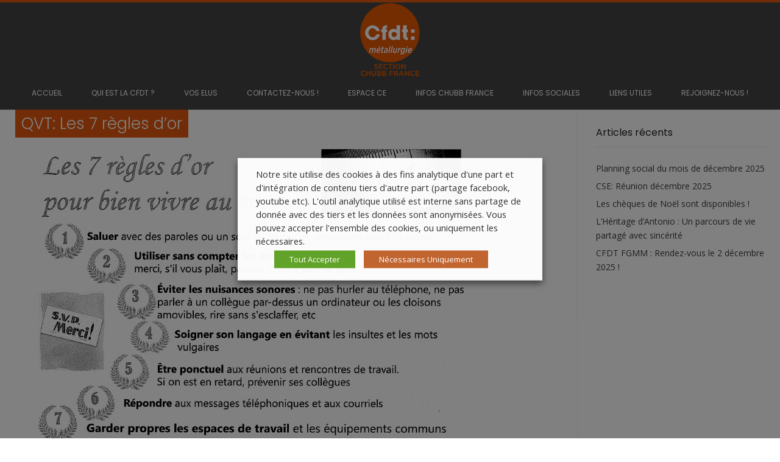

--- FILE ---
content_type: text/html; charset=UTF-8
request_url: https://chubbfrance.cfdt-fgmm.fr/qvt-les-7-regles-dor/
body_size: 17845
content:
<!DOCTYPE html><!-- Conica Premium -->
<html lang="fr-FR">
<head>
<meta charset="UTF-8" />
<meta name="viewport" content="width=device-width, initial-scale=1.0, maximum-scale = 1.0, user-scalable=0" />
<link rel="profile" href="http://gmpg.org/xfn/11" />
<title>QVT: Les 7 règles d&rsquo;or &#8211; CFDT CHUBB FRANCE</title>
<meta name='robots' content='max-image-preview:large' />
	<style>img:is([sizes="auto" i], [sizes^="auto," i]) { contain-intrinsic-size: 3000px 1500px }</style>
	<link rel='dns-prefetch' href='//static.addtoany.com' />
<link rel='dns-prefetch' href='//fonts.googleapis.com' />
<link rel="alternate" type="application/rss+xml" title="CFDT CHUBB FRANCE &raquo; Flux" href="https://chubbfrance.cfdt-fgmm.fr/feed/" />
<script type="text/javascript">
/* <![CDATA[ */
window._wpemojiSettings = {"baseUrl":"https:\/\/s.w.org\/images\/core\/emoji\/16.0.1\/72x72\/","ext":".png","svgUrl":"https:\/\/s.w.org\/images\/core\/emoji\/16.0.1\/svg\/","svgExt":".svg","source":{"concatemoji":"https:\/\/chubbfrance.cfdt-fgmm.fr\/wp-includes\/js\/wp-emoji-release.min.js?ver=6.8.3"}};
/*! This file is auto-generated */
!function(s,n){var o,i,e;function c(e){try{var t={supportTests:e,timestamp:(new Date).valueOf()};sessionStorage.setItem(o,JSON.stringify(t))}catch(e){}}function p(e,t,n){e.clearRect(0,0,e.canvas.width,e.canvas.height),e.fillText(t,0,0);var t=new Uint32Array(e.getImageData(0,0,e.canvas.width,e.canvas.height).data),a=(e.clearRect(0,0,e.canvas.width,e.canvas.height),e.fillText(n,0,0),new Uint32Array(e.getImageData(0,0,e.canvas.width,e.canvas.height).data));return t.every(function(e,t){return e===a[t]})}function u(e,t){e.clearRect(0,0,e.canvas.width,e.canvas.height),e.fillText(t,0,0);for(var n=e.getImageData(16,16,1,1),a=0;a<n.data.length;a++)if(0!==n.data[a])return!1;return!0}function f(e,t,n,a){switch(t){case"flag":return n(e,"\ud83c\udff3\ufe0f\u200d\u26a7\ufe0f","\ud83c\udff3\ufe0f\u200b\u26a7\ufe0f")?!1:!n(e,"\ud83c\udde8\ud83c\uddf6","\ud83c\udde8\u200b\ud83c\uddf6")&&!n(e,"\ud83c\udff4\udb40\udc67\udb40\udc62\udb40\udc65\udb40\udc6e\udb40\udc67\udb40\udc7f","\ud83c\udff4\u200b\udb40\udc67\u200b\udb40\udc62\u200b\udb40\udc65\u200b\udb40\udc6e\u200b\udb40\udc67\u200b\udb40\udc7f");case"emoji":return!a(e,"\ud83e\udedf")}return!1}function g(e,t,n,a){var r="undefined"!=typeof WorkerGlobalScope&&self instanceof WorkerGlobalScope?new OffscreenCanvas(300,150):s.createElement("canvas"),o=r.getContext("2d",{willReadFrequently:!0}),i=(o.textBaseline="top",o.font="600 32px Arial",{});return e.forEach(function(e){i[e]=t(o,e,n,a)}),i}function t(e){var t=s.createElement("script");t.src=e,t.defer=!0,s.head.appendChild(t)}"undefined"!=typeof Promise&&(o="wpEmojiSettingsSupports",i=["flag","emoji"],n.supports={everything:!0,everythingExceptFlag:!0},e=new Promise(function(e){s.addEventListener("DOMContentLoaded",e,{once:!0})}),new Promise(function(t){var n=function(){try{var e=JSON.parse(sessionStorage.getItem(o));if("object"==typeof e&&"number"==typeof e.timestamp&&(new Date).valueOf()<e.timestamp+604800&&"object"==typeof e.supportTests)return e.supportTests}catch(e){}return null}();if(!n){if("undefined"!=typeof Worker&&"undefined"!=typeof OffscreenCanvas&&"undefined"!=typeof URL&&URL.createObjectURL&&"undefined"!=typeof Blob)try{var e="postMessage("+g.toString()+"("+[JSON.stringify(i),f.toString(),p.toString(),u.toString()].join(",")+"));",a=new Blob([e],{type:"text/javascript"}),r=new Worker(URL.createObjectURL(a),{name:"wpTestEmojiSupports"});return void(r.onmessage=function(e){c(n=e.data),r.terminate(),t(n)})}catch(e){}c(n=g(i,f,p,u))}t(n)}).then(function(e){for(var t in e)n.supports[t]=e[t],n.supports.everything=n.supports.everything&&n.supports[t],"flag"!==t&&(n.supports.everythingExceptFlag=n.supports.everythingExceptFlag&&n.supports[t]);n.supports.everythingExceptFlag=n.supports.everythingExceptFlag&&!n.supports.flag,n.DOMReady=!1,n.readyCallback=function(){n.DOMReady=!0}}).then(function(){return e}).then(function(){var e;n.supports.everything||(n.readyCallback(),(e=n.source||{}).concatemoji?t(e.concatemoji):e.wpemoji&&e.twemoji&&(t(e.twemoji),t(e.wpemoji)))}))}((window,document),window._wpemojiSettings);
/* ]]> */
</script>
<link rel='stylesheet' id='pt-cv-public-style-css' href='https://chubbfrance.cfdt-fgmm.fr/wp-content/plugins/content-views-query-and-display-post-page/public/assets/css/cv.css?ver=4.2.1' type='text/css' media='all' />
<link rel='stylesheet' id='pt-cv-public-pro-style-css' href='https://chubbfrance.cfdt-fgmm.fr/wp-content/plugins/pt-content-views-pro/public/assets/css/cvpro.min.css?ver=7.2.2' type='text/css' media='all' />
<style id='wp-emoji-styles-inline-css' type='text/css'>

	img.wp-smiley, img.emoji {
		display: inline !important;
		border: none !important;
		box-shadow: none !important;
		height: 1em !important;
		width: 1em !important;
		margin: 0 0.07em !important;
		vertical-align: -0.1em !important;
		background: none !important;
		padding: 0 !important;
	}
</style>
<link rel='stylesheet' id='wp-block-library-css' href='https://chubbfrance.cfdt-fgmm.fr/wp-includes/css/dist/block-library/style.min.css?ver=6.8.3' type='text/css' media='all' />
<style id='classic-theme-styles-inline-css' type='text/css'>
/*! This file is auto-generated */
.wp-block-button__link{color:#fff;background-color:#32373c;border-radius:9999px;box-shadow:none;text-decoration:none;padding:calc(.667em + 2px) calc(1.333em + 2px);font-size:1.125em}.wp-block-file__button{background:#32373c;color:#fff;text-decoration:none}
</style>
<style id='global-styles-inline-css' type='text/css'>
:root{--wp--preset--aspect-ratio--square: 1;--wp--preset--aspect-ratio--4-3: 4/3;--wp--preset--aspect-ratio--3-4: 3/4;--wp--preset--aspect-ratio--3-2: 3/2;--wp--preset--aspect-ratio--2-3: 2/3;--wp--preset--aspect-ratio--16-9: 16/9;--wp--preset--aspect-ratio--9-16: 9/16;--wp--preset--color--black: #000000;--wp--preset--color--cyan-bluish-gray: #abb8c3;--wp--preset--color--white: #ffffff;--wp--preset--color--pale-pink: #f78da7;--wp--preset--color--vivid-red: #cf2e2e;--wp--preset--color--luminous-vivid-orange: #ff6900;--wp--preset--color--luminous-vivid-amber: #fcb900;--wp--preset--color--light-green-cyan: #7bdcb5;--wp--preset--color--vivid-green-cyan: #00d084;--wp--preset--color--pale-cyan-blue: #8ed1fc;--wp--preset--color--vivid-cyan-blue: #0693e3;--wp--preset--color--vivid-purple: #9b51e0;--wp--preset--gradient--vivid-cyan-blue-to-vivid-purple: linear-gradient(135deg,rgba(6,147,227,1) 0%,rgb(155,81,224) 100%);--wp--preset--gradient--light-green-cyan-to-vivid-green-cyan: linear-gradient(135deg,rgb(122,220,180) 0%,rgb(0,208,130) 100%);--wp--preset--gradient--luminous-vivid-amber-to-luminous-vivid-orange: linear-gradient(135deg,rgba(252,185,0,1) 0%,rgba(255,105,0,1) 100%);--wp--preset--gradient--luminous-vivid-orange-to-vivid-red: linear-gradient(135deg,rgba(255,105,0,1) 0%,rgb(207,46,46) 100%);--wp--preset--gradient--very-light-gray-to-cyan-bluish-gray: linear-gradient(135deg,rgb(238,238,238) 0%,rgb(169,184,195) 100%);--wp--preset--gradient--cool-to-warm-spectrum: linear-gradient(135deg,rgb(74,234,220) 0%,rgb(151,120,209) 20%,rgb(207,42,186) 40%,rgb(238,44,130) 60%,rgb(251,105,98) 80%,rgb(254,248,76) 100%);--wp--preset--gradient--blush-light-purple: linear-gradient(135deg,rgb(255,206,236) 0%,rgb(152,150,240) 100%);--wp--preset--gradient--blush-bordeaux: linear-gradient(135deg,rgb(254,205,165) 0%,rgb(254,45,45) 50%,rgb(107,0,62) 100%);--wp--preset--gradient--luminous-dusk: linear-gradient(135deg,rgb(255,203,112) 0%,rgb(199,81,192) 50%,rgb(65,88,208) 100%);--wp--preset--gradient--pale-ocean: linear-gradient(135deg,rgb(255,245,203) 0%,rgb(182,227,212) 50%,rgb(51,167,181) 100%);--wp--preset--gradient--electric-grass: linear-gradient(135deg,rgb(202,248,128) 0%,rgb(113,206,126) 100%);--wp--preset--gradient--midnight: linear-gradient(135deg,rgb(2,3,129) 0%,rgb(40,116,252) 100%);--wp--preset--font-size--small: 13px;--wp--preset--font-size--medium: 20px;--wp--preset--font-size--large: 36px;--wp--preset--font-size--x-large: 42px;--wp--preset--spacing--20: 0.44rem;--wp--preset--spacing--30: 0.67rem;--wp--preset--spacing--40: 1rem;--wp--preset--spacing--50: 1.5rem;--wp--preset--spacing--60: 2.25rem;--wp--preset--spacing--70: 3.38rem;--wp--preset--spacing--80: 5.06rem;--wp--preset--shadow--natural: 6px 6px 9px rgba(0, 0, 0, 0.2);--wp--preset--shadow--deep: 12px 12px 50px rgba(0, 0, 0, 0.4);--wp--preset--shadow--sharp: 6px 6px 0px rgba(0, 0, 0, 0.2);--wp--preset--shadow--outlined: 6px 6px 0px -3px rgba(255, 255, 255, 1), 6px 6px rgba(0, 0, 0, 1);--wp--preset--shadow--crisp: 6px 6px 0px rgba(0, 0, 0, 1);}:where(.is-layout-flex){gap: 0.5em;}:where(.is-layout-grid){gap: 0.5em;}body .is-layout-flex{display: flex;}.is-layout-flex{flex-wrap: wrap;align-items: center;}.is-layout-flex > :is(*, div){margin: 0;}body .is-layout-grid{display: grid;}.is-layout-grid > :is(*, div){margin: 0;}:where(.wp-block-columns.is-layout-flex){gap: 2em;}:where(.wp-block-columns.is-layout-grid){gap: 2em;}:where(.wp-block-post-template.is-layout-flex){gap: 1.25em;}:where(.wp-block-post-template.is-layout-grid){gap: 1.25em;}.has-black-color{color: var(--wp--preset--color--black) !important;}.has-cyan-bluish-gray-color{color: var(--wp--preset--color--cyan-bluish-gray) !important;}.has-white-color{color: var(--wp--preset--color--white) !important;}.has-pale-pink-color{color: var(--wp--preset--color--pale-pink) !important;}.has-vivid-red-color{color: var(--wp--preset--color--vivid-red) !important;}.has-luminous-vivid-orange-color{color: var(--wp--preset--color--luminous-vivid-orange) !important;}.has-luminous-vivid-amber-color{color: var(--wp--preset--color--luminous-vivid-amber) !important;}.has-light-green-cyan-color{color: var(--wp--preset--color--light-green-cyan) !important;}.has-vivid-green-cyan-color{color: var(--wp--preset--color--vivid-green-cyan) !important;}.has-pale-cyan-blue-color{color: var(--wp--preset--color--pale-cyan-blue) !important;}.has-vivid-cyan-blue-color{color: var(--wp--preset--color--vivid-cyan-blue) !important;}.has-vivid-purple-color{color: var(--wp--preset--color--vivid-purple) !important;}.has-black-background-color{background-color: var(--wp--preset--color--black) !important;}.has-cyan-bluish-gray-background-color{background-color: var(--wp--preset--color--cyan-bluish-gray) !important;}.has-white-background-color{background-color: var(--wp--preset--color--white) !important;}.has-pale-pink-background-color{background-color: var(--wp--preset--color--pale-pink) !important;}.has-vivid-red-background-color{background-color: var(--wp--preset--color--vivid-red) !important;}.has-luminous-vivid-orange-background-color{background-color: var(--wp--preset--color--luminous-vivid-orange) !important;}.has-luminous-vivid-amber-background-color{background-color: var(--wp--preset--color--luminous-vivid-amber) !important;}.has-light-green-cyan-background-color{background-color: var(--wp--preset--color--light-green-cyan) !important;}.has-vivid-green-cyan-background-color{background-color: var(--wp--preset--color--vivid-green-cyan) !important;}.has-pale-cyan-blue-background-color{background-color: var(--wp--preset--color--pale-cyan-blue) !important;}.has-vivid-cyan-blue-background-color{background-color: var(--wp--preset--color--vivid-cyan-blue) !important;}.has-vivid-purple-background-color{background-color: var(--wp--preset--color--vivid-purple) !important;}.has-black-border-color{border-color: var(--wp--preset--color--black) !important;}.has-cyan-bluish-gray-border-color{border-color: var(--wp--preset--color--cyan-bluish-gray) !important;}.has-white-border-color{border-color: var(--wp--preset--color--white) !important;}.has-pale-pink-border-color{border-color: var(--wp--preset--color--pale-pink) !important;}.has-vivid-red-border-color{border-color: var(--wp--preset--color--vivid-red) !important;}.has-luminous-vivid-orange-border-color{border-color: var(--wp--preset--color--luminous-vivid-orange) !important;}.has-luminous-vivid-amber-border-color{border-color: var(--wp--preset--color--luminous-vivid-amber) !important;}.has-light-green-cyan-border-color{border-color: var(--wp--preset--color--light-green-cyan) !important;}.has-vivid-green-cyan-border-color{border-color: var(--wp--preset--color--vivid-green-cyan) !important;}.has-pale-cyan-blue-border-color{border-color: var(--wp--preset--color--pale-cyan-blue) !important;}.has-vivid-cyan-blue-border-color{border-color: var(--wp--preset--color--vivid-cyan-blue) !important;}.has-vivid-purple-border-color{border-color: var(--wp--preset--color--vivid-purple) !important;}.has-vivid-cyan-blue-to-vivid-purple-gradient-background{background: var(--wp--preset--gradient--vivid-cyan-blue-to-vivid-purple) !important;}.has-light-green-cyan-to-vivid-green-cyan-gradient-background{background: var(--wp--preset--gradient--light-green-cyan-to-vivid-green-cyan) !important;}.has-luminous-vivid-amber-to-luminous-vivid-orange-gradient-background{background: var(--wp--preset--gradient--luminous-vivid-amber-to-luminous-vivid-orange) !important;}.has-luminous-vivid-orange-to-vivid-red-gradient-background{background: var(--wp--preset--gradient--luminous-vivid-orange-to-vivid-red) !important;}.has-very-light-gray-to-cyan-bluish-gray-gradient-background{background: var(--wp--preset--gradient--very-light-gray-to-cyan-bluish-gray) !important;}.has-cool-to-warm-spectrum-gradient-background{background: var(--wp--preset--gradient--cool-to-warm-spectrum) !important;}.has-blush-light-purple-gradient-background{background: var(--wp--preset--gradient--blush-light-purple) !important;}.has-blush-bordeaux-gradient-background{background: var(--wp--preset--gradient--blush-bordeaux) !important;}.has-luminous-dusk-gradient-background{background: var(--wp--preset--gradient--luminous-dusk) !important;}.has-pale-ocean-gradient-background{background: var(--wp--preset--gradient--pale-ocean) !important;}.has-electric-grass-gradient-background{background: var(--wp--preset--gradient--electric-grass) !important;}.has-midnight-gradient-background{background: var(--wp--preset--gradient--midnight) !important;}.has-small-font-size{font-size: var(--wp--preset--font-size--small) !important;}.has-medium-font-size{font-size: var(--wp--preset--font-size--medium) !important;}.has-large-font-size{font-size: var(--wp--preset--font-size--large) !important;}.has-x-large-font-size{font-size: var(--wp--preset--font-size--x-large) !important;}
:where(.wp-block-post-template.is-layout-flex){gap: 1.25em;}:where(.wp-block-post-template.is-layout-grid){gap: 1.25em;}
:where(.wp-block-columns.is-layout-flex){gap: 2em;}:where(.wp-block-columns.is-layout-grid){gap: 2em;}
:root :where(.wp-block-pullquote){font-size: 1.5em;line-height: 1.6;}
</style>
<link rel='stylesheet' id='contact-form-7-css' href='https://chubbfrance.cfdt-fgmm.fr/wp-content/plugins/contact-form-7/includes/css/styles.css?ver=6.1.4' type='text/css' media='all' />
<link rel='stylesheet' id='cookie-law-info-css' href='https://chubbfrance.cfdt-fgmm.fr/wp-content/plugins/webtoffee-gdpr-cookie-consent/public/css/cookie-law-info-public.css?ver=2.3.0' type='text/css' media='all' />
<link rel='stylesheet' id='cookie-law-info-gdpr-css' href='https://chubbfrance.cfdt-fgmm.fr/wp-content/plugins/webtoffee-gdpr-cookie-consent/public/css/cookie-law-info-gdpr.css?ver=2.3.0' type='text/css' media='all' />
<link rel='stylesheet' id='customizer_conica_fonts-css' href='//fonts.googleapis.com/css?family=Poppins%3Aregular|Open+Sans%3Aregular%2Citalic%2C700%26subset%3Dlatin%2C' type='text/css' media='screen' />
<link rel='stylesheet' id='conica-slider-style-css' href='https://chubbfrance.cfdt-fgmm.fr/wp-content/themes/conica/includes/basic-slider/css/style.css?ver=11.0.1' type='text/css' media='all' />
<link rel='stylesheet' id='conica-body-font-default-css' href='//fonts.googleapis.com/css?family=Poppins%3A400%2C300%2C500%2C600%2C700%7COpen+Sans%3A400%2C300%2C300italic%2C400italic%2C600%2C600italic%2C700%2C700italic&#038;ver=11.0.1' type='text/css' media='all' />
<link rel='stylesheet' id='conica-font-awesome-css' href='https://chubbfrance.cfdt-fgmm.fr/wp-content/themes/conica/includes/font-awesome/css/all.min.css?ver=6.5.1' type='text/css' media='all' />
<link rel='stylesheet' id='conica-style-css' href='https://chubbfrance.cfdt-fgmm.fr/wp-content/themes/conica-synexta/style.css?ver=11.0.1' type='text/css' media='all' />
<link rel='stylesheet' id='conica-skin-light-css' href='https://chubbfrance.cfdt-fgmm.fr/wp-content/themes/conica/templates/css/skins/light-skin.css?ver=11.0.1' type='text/css' media='all' />
<link rel='stylesheet' id='conica-header-style-css' href='https://chubbfrance.cfdt-fgmm.fr/wp-content/themes/conica/templates/css/header/header-four.css?ver=11.0.1' type='text/css' media='all' />
<link rel='stylesheet' id='conica-footer-style-css' href='https://chubbfrance.cfdt-fgmm.fr/wp-content/themes/conica/templates/css/footer/footer-custom.css?ver=11.0.1' type='text/css' media='all' />
<link rel='stylesheet' id='wpdreams-asl-basic-css' href='https://chubbfrance.cfdt-fgmm.fr/wp-content/plugins/ajax-search-lite/css/style.basic.css?ver=4.13.4' type='text/css' media='all' />
<style id='wpdreams-asl-basic-inline-css' type='text/css'>

					div[id*='ajaxsearchlitesettings'].searchsettings .asl_option_inner label {
						font-size: 0px !important;
						color: rgba(0, 0, 0, 0);
					}
					div[id*='ajaxsearchlitesettings'].searchsettings .asl_option_inner label:after {
						font-size: 11px !important;
						position: absolute;
						top: 0;
						left: 0;
						z-index: 1;
					}
					.asl_w_container {
						width: 100%;
						margin: 0px 0px 0px 0px;
						min-width: 200px;
					}
					div[id*='ajaxsearchlite'].asl_m {
						width: 100%;
					}
					div[id*='ajaxsearchliteres'].wpdreams_asl_results div.resdrg span.highlighted {
						font-weight: bold;
						color: rgba(217, 49, 43, 1);
						background-color: rgba(238, 238, 238, 1);
					}
					div[id*='ajaxsearchliteres'].wpdreams_asl_results .results img.asl_image {
						width: 70px;
						height: 70px;
						object-fit: cover;
					}
					div[id*='ajaxsearchlite'].asl_r .results {
						max-height: none;
					}
					div[id*='ajaxsearchlite'].asl_r {
						position: absolute;
					}
				
						div.asl_r.asl_w.vertical .results .item::after {
							display: block;
							position: absolute;
							bottom: 0;
							content: '';
							height: 1px;
							width: 100%;
							background: #D8D8D8;
						}
						div.asl_r.asl_w.vertical .results .item.asl_last_item::after {
							display: none;
						}
					
</style>
<link rel='stylesheet' id='wpdreams-asl-instance-css' href='https://chubbfrance.cfdt-fgmm.fr/wp-content/plugins/ajax-search-lite/css/style-simple-grey.css?ver=4.13.4' type='text/css' media='all' />
<link rel='stylesheet' id='addtoany-css' href='https://chubbfrance.cfdt-fgmm.fr/wp-content/plugins/add-to-any/addtoany.min.css?ver=1.16' type='text/css' media='all' />
<!--n2css--><!--n2js--><script type="text/javascript" id="addtoany-core-js-before">
/* <![CDATA[ */
window.a2a_config=window.a2a_config||{};a2a_config.callbacks=[];a2a_config.overlays=[];a2a_config.templates={};a2a_localize = {
	Share: "Partager",
	Save: "Enregistrer",
	Subscribe: "S'abonner",
	Email: "E-mail",
	Bookmark: "Marque-page",
	ShowAll: "Montrer tout",
	ShowLess: "Montrer moins",
	FindServices: "Trouver des service(s)",
	FindAnyServiceToAddTo: "Trouver instantan&eacute;ment des services &agrave; ajouter &agrave;",
	PoweredBy: "Propuls&eacute; par",
	ShareViaEmail: "Partager par e-mail",
	SubscribeViaEmail: "S’abonner par e-mail",
	BookmarkInYourBrowser: "Ajouter un signet dans votre navigateur",
	BookmarkInstructions: "Appuyez sur Ctrl+D ou \u2318+D pour mettre cette page en signet",
	AddToYourFavorites: "Ajouter &agrave; vos favoris",
	SendFromWebOrProgram: "Envoyer depuis n’importe quelle adresse e-mail ou logiciel e-mail",
	EmailProgram: "Programme d’e-mail",
	More: "Plus&#8230;",
	ThanksForSharing: "Merci de partager !",
	ThanksForFollowing: "Merci de nous suivre !"
};
/* ]]> */
</script>
<script type="text/javascript" defer src="https://static.addtoany.com/menu/page.js" id="addtoany-core-js"></script>
<script type="text/javascript" src="https://chubbfrance.cfdt-fgmm.fr/wp-includes/js/jquery/jquery.min.js?ver=3.7.1" id="jquery-core-js"></script>
<script type="text/javascript" src="https://chubbfrance.cfdt-fgmm.fr/wp-includes/js/jquery/jquery-migrate.min.js?ver=3.4.1" id="jquery-migrate-js"></script>
<script type="text/javascript" defer src="https://chubbfrance.cfdt-fgmm.fr/wp-content/plugins/add-to-any/addtoany.min.js?ver=1.1" id="addtoany-jquery-js"></script>
<script type="text/javascript" id="cookie-law-info-js-extra">
/* <![CDATA[ */
var Cli_Data = {"nn_cookie_ids":["test_cookie"],"non_necessary_cookies":{"non-necessary":["test_cookie"]},"cookielist":{"necessary":{"0":{"ID":42,"post_author":"1","post_date":"2020-11-19 18:15:57","post_date_gmt":"2020-11-19 18:15:57","post_content":"The cookie is set by the GDPR Cookie Consent plugin and is used to store whether or not user has consented to the use of cookies. It does not store any personal data.","post_title":"viewed_cookie_policy","post_excerpt":"","post_status":"publish","comment_status":"closed","ping_status":"closed","post_password":"","post_name":"viewed_cookie_policy","to_ping":"","pinged":"","post_modified":"2020-11-19 18:15:57","post_modified_gmt":"2020-11-19 18:15:57","post_content_filtered":"","post_parent":0,"guid":"https:\/\/chubbfrance.cfdt-fgmm.fr\/cookielawinfo\/viewed_cookie_policy\/","menu_order":0,"post_type":"cookielawinfo","post_mime_type":"","comment_count":"0","filter":"raw"},"1":{"ID":43,"post_author":"1","post_date":"2020-11-19 18:15:57","post_date_gmt":"2020-11-19 18:15:57","post_content":"This cookie is set by GDPR Cookie Consent plugin. The cookies is used to store the user consent for the cookies in the category \"Necessary\".","post_title":"cookielawinfo-checkbox-necessary","post_excerpt":"","post_status":"publish","comment_status":"closed","ping_status":"closed","post_password":"","post_name":"cookielawinfo-checkbox-necessary","to_ping":"","pinged":"","post_modified":"2020-11-19 18:15:57","post_modified_gmt":"2020-11-19 18:15:57","post_content_filtered":"","post_parent":0,"guid":"https:\/\/chubbfrance.cfdt-fgmm.fr\/cookielawinfo\/cookielawinfo-checkbox-necessary\/","menu_order":0,"post_type":"cookielawinfo","post_mime_type":"","comment_count":"0","filter":"raw"},"2":{"ID":44,"post_author":"1","post_date":"2020-11-19 18:15:57","post_date_gmt":"2020-11-19 18:15:57","post_content":"This cookie is set by GDPR Cookie Consent plugin. The cookies is used to store the user consent for the cookies in the category \"Non Necessary\".","post_title":"cookielawinfo-checkbox-non-necessary","post_excerpt":"","post_status":"publish","comment_status":"closed","ping_status":"closed","post_password":"","post_name":"cookielawinfo-checkbox-non-necessary","to_ping":"","pinged":"","post_modified":"2020-11-19 18:15:57","post_modified_gmt":"2020-11-19 18:15:57","post_content_filtered":"","post_parent":0,"guid":"https:\/\/chubbfrance.cfdt-fgmm.fr\/cookielawinfo\/cookielawinfo-checkbox-non-necessary\/","menu_order":0,"post_type":"cookielawinfo","post_mime_type":"","comment_count":"0","filter":"raw"},"term_id":3,"name":"Necessary","loadonstart":0,"defaultstate":"enabled","ccpa_optout":0},"non-necessary":{"0":{"ID":45,"post_author":"1","post_date":"2020-11-19 18:15:57","post_date_gmt":"2020-11-19 18:15:57","post_content":"","post_title":"test_cookie","post_excerpt":"","post_status":"publish","comment_status":"closed","ping_status":"closed","post_password":"","post_name":"test_cookie","to_ping":"","pinged":"","post_modified":"2020-11-19 18:15:57","post_modified_gmt":"2020-11-19 18:15:57","post_content_filtered":"","post_parent":0,"guid":"https:\/\/chubbfrance.cfdt-fgmm.fr\/cookielawinfo\/test_cookie\/","menu_order":0,"post_type":"cookielawinfo","post_mime_type":"","comment_count":"0","filter":"raw"},"term_id":4,"name":"Non Necessary","loadonstart":0,"defaultstate":"disabled","ccpa_optout":0}},"ajax_url":"https:\/\/chubbfrance.cfdt-fgmm.fr\/wp-admin\/admin-ajax.php","current_lang":"fr","security":"e2f66e8d6d","eu_countries":["GB"],"geoIP":"disabled","consentVersion":"1","strictlyEnabled":["necessary","obligatoire"],"cookieDomain":"","privacy_length":"250","ccpaEnabled":"","ccpaRegionBased":"","ccpaBarEnabled":"","ccpaType":"gdpr"};
var log_object = {"ajax_url":"https:\/\/chubbfrance.cfdt-fgmm.fr\/wp-admin\/admin-ajax.php"};
/* ]]> */
</script>
<script type="text/javascript" src="https://chubbfrance.cfdt-fgmm.fr/wp-content/plugins/webtoffee-gdpr-cookie-consent/public/js/cookie-law-info-public.js?ver=2.3.0" id="cookie-law-info-js"></script>
<link rel="https://api.w.org/" href="https://chubbfrance.cfdt-fgmm.fr/wp-json/" /><link rel="alternate" title="JSON" type="application/json" href="https://chubbfrance.cfdt-fgmm.fr/wp-json/wp/v2/posts/3033" /><link rel="EditURI" type="application/rsd+xml" title="RSD" href="https://chubbfrance.cfdt-fgmm.fr/xmlrpc.php?rsd" />
<link rel="canonical" href="https://chubbfrance.cfdt-fgmm.fr/qvt-les-7-regles-dor/" />
<link rel='shortlink' href='https://chubbfrance.cfdt-fgmm.fr/?p=3033' />
<link rel="alternate" title="oEmbed (JSON)" type="application/json+oembed" href="https://chubbfrance.cfdt-fgmm.fr/wp-json/oembed/1.0/embed?url=https%3A%2F%2Fchubbfrance.cfdt-fgmm.fr%2Fqvt-les-7-regles-dor%2F" />
<link rel="alternate" title="oEmbed (XML)" type="text/xml+oembed" href="https://chubbfrance.cfdt-fgmm.fr/wp-json/oembed/1.0/embed?url=https%3A%2F%2Fchubbfrance.cfdt-fgmm.fr%2Fqvt-les-7-regles-dor%2F&#038;format=xml" />
<style type="text/css" id="simple-css-output">.mysearch { display: block; margin: 20px auto 50px auto; z-index: 1; position: relative;}.main-navigation ul ul li a { color: #212121;}.title-bar.page-header { background-color: transparent;}.title-bar.page-header .page-h-title { color: white; display: inline-block; text-align: center; width: fit-content; position: absolute; padding: 10px; margin-top: 0; background: #e25a10;}.conica-breadcrumbs { display: none;}@media only screen and (max-width: 560px) { .title-bar { padding: 0px; }}.page-fimage-banner img { min-height: 350px;}</style><!-- Analytics by WP Statistics - https://wp-statistics.com -->
				<link rel="preconnect" href="https://fonts.gstatic.com" crossorigin />
				<link rel="preload" as="style" href="//fonts.googleapis.com/css?family=Open+Sans&display=swap" />
								<link rel="stylesheet" href="//fonts.googleapis.com/css?family=Open+Sans&display=swap" media="all" />
				
<!-- Begin Custom CSS -->
<style type="text/css" id="conica-custom-css">
#comments .form-submit #submit,
				.search-block .search-submit,
				.side-aligned-social a.social-icon,
				.no-results-btn,
				.search-block .search-submit,
				.conica-navigation-style-blocks a:hover span,
				.conica-navigation-style-blocks li.current_page_item > a span,
				.conica-navigation-style-blocks li.current_page_ancestor > a span,
				.conica-navigation-style-blocks li.current_page_parent > a span,
				.conica-navigation-style-blocks li.current-menu-item > a span,
				.conica-navigation-style-blocks li.current-menu-parent > a span,
				.main-navigation ul ul li a:hover,
				.main-navigation ul ul li.current-menu-item > a,
				.main-navigation ul ul li.current_page_item > a,
				.main-navigation ul ul li.current-menu-parent > a,
				.main-navigation ul ul li.current_page_parent > a,
				.main-navigation ul ul li.current-menu-ancestor > a,
				.main-navigation ul ul li.current_page_ancestor > a,
				button,
				input[type="button"],
				input[type="reset"],
				input[type="submit"],
				.widget-title-style-underline-short .widget-area .widget-title:after,
				.woocommerce ul.products li.product a.add_to_cart_button, .woocommerce-page ul.products li.product a.add_to_cart_button,
				.woocommerce ul.products li.product .onsale, .woocommerce-page ul.products li.product .onsale,
				.woocommerce button.button.alt,
				.woocommerce-page button.button.alt,
				.woocommerce input.button.alt:hover,
				.woocommerce-page #content input.button.alt:hover,
				.woocommerce .cart-collaterals .shipping_calculator .button,
				.woocommerce-page .cart-collaterals .shipping_calculator .button,
				.woocommerce a.button,
				.woocommerce-page a.button,
				.woocommerce input.button,
				.woocommerce-page #content input.button,
				.woocommerce-page input.button,
				.woocommerce #review_form #respond .form-submit input,
				.woocommerce-page #review_form #respond .form-submit input,
				.woocommerce-cart .wc-proceed-to-checkout a.checkout-button:hover,
				.single-product span.onsale,
				.woocommerce nav.woocommerce-pagination ul li span.current,
				.wpcf7-submit{background:inherit;background-color:#e25a10;}.wp-block-quote:not(.is-large),
				.wp-block-quote:not(.is-style-large){border-left-color:#e25a10;}a,
				.conica-navigation-style-plain a:hover,
				.conica-navigation-style-plain li.current-menu-item > a,
				.conica-navigation-style-plain li.current_page_item > a,
				.conica-navigation-style-plain li.current-menu-parent > a,
				.conica-navigation-style-plain li.current_page_parent > a,
				.conica-navigation-style-plain li.current-menu-ancestor > a,
				.conica-navigation-style-plain li.current_page_ancestor > a,
				.content-area .entry-content a,
				#comments a,
				.post-edit-link,
				.site-title a,
				.entry-content a,
				.conica-blog-standard-block a,
				.widget ul li a,
				#comments .logged-in-as a,
				.entry-footer a,
				.error-404.not-found .page-header .page-title span,
				.search-button .fa-search,
				.header-cart-checkout.cart-has-items i.fa{color:#e25a10;}.conica-navigation-style-underline a:hover,
				.conica-navigation-style-underline li.current-menu-item > a,
				.conica-navigation-style-underline li.current_page_item > a,
				.conica-navigation-style-underline li.current-menu-parent > a,
				.conica-navigation-style-underline li.current_page_parent > a,
				.conica-navigation-style-underline li.current-menu-ancestor > a,
				.conica-navigation-style-underline li.current_page_ancestor > a{box-shadow:0 -4px #e25a10 inset;}.site-header,
				.site-footer-widgets .widgettitle,
				.conica-navigation-style-underline ul ul{border-color:#e25a10;}.main-navigation button:hover,
				#comments .form-submit #submit:hover,
				.search-block .search-submit:hover,
				.no-results-btn:hover,
				button,
				input[type="button"],
				input[type="reset"],
				input[type="submit"],
				.woocommerce input.button.alt,
				.woocommerce-page #content input.button.alt,
				.woocommerce .cart-collaterals .shipping_calculator .button,
				.woocommerce-page .cart-collaterals .shipping_calculator .button,
				.woocommerce a.button:hover,
				.woocommerce-page a.button:hover,
				.woocommerce input.button:hover,
				.woocommerce-page #content input.button:hover,
				.woocommerce-page input.button:hover,
				.woocommerce ul.products li.product a.add_to_cart_button:hover, .woocommerce-page ul.products li.product a.add_to_cart_button:hover,
				.woocommerce button.button.alt:hover,
				.woocommerce-page button.button.alt:hover,
				.woocommerce #review_form #respond .form-submit input:hover,
				.woocommerce-page #review_form #respond .form-submit input:hover,
				.woocommerce-cart .wc-proceed-to-checkout a.checkout-button,
				.wpcf7-submit:hover{background:inherit;background-color:#686868;}a:hover,
				.header-top-bar-left .header-social-icon:hover,
				.widget-area .widget a:hover,
				.site-footer-widgets .widget a:hover,
				.site-footer .widget a:hover,
				.search-btn:hover,
				.search-button .fa-search:hover,
				.woocommerce #content div.product p.price,
				.woocommerce-page #content div.product p.price,
				.woocommerce-page div.product p.price,
				.woocommerce #content div.product span.price,
				.woocommerce div.product span.price,
				.woocommerce-page #content div.product span.price,
				.woocommerce-page div.product span.price,
				.woocommerce #content div.product .woocommerce-tabs ul.tabs li.active,
				.woocommerce div.product .woocommerce-tabs ul.tabs li.active,
				.woocommerce-page #content div.product .woocommerce-tabs ul.tabs li.active,
				.woocommerce-page div.product .woocommerce-tabs ul.tabs li.active{color:#686868;}.site-branding a.custom-logo-link{max-width:100px;}.site-container,
				.site-boxed{max-width:1340px;}.site-header,
				.header-bar-inner,
				.site-header-main,
				.site-sticky-header .header-bar,
				.site-sticky-header .main-navigation{background-color:#444444;}.site-header,
				.header-top-bar{color:#ffffff;}.header-top-bar{color:#ffffff;}.main-navigation,
				.header-cart{color:#ffffff;}
</style>
<!-- End Custom CSS -->
<link rel="icon" href="https://chubbfrance.cfdt-fgmm.fr/wp-content/uploads/2020/11/cropped-fgmm-logo-32x32.png" sizes="32x32" />
<link rel="icon" href="https://chubbfrance.cfdt-fgmm.fr/wp-content/uploads/2020/11/cropped-fgmm-logo-192x192.png" sizes="192x192" />
<link rel="apple-touch-icon" href="https://chubbfrance.cfdt-fgmm.fr/wp-content/uploads/2020/11/cropped-fgmm-logo-180x180.png" />
<meta name="msapplication-TileImage" content="https://chubbfrance.cfdt-fgmm.fr/wp-content/uploads/2020/11/cropped-fgmm-logo-270x270.png" />
</head>
<body class="wp-singular post-template-default single single-post postid-3033 single-format-standard wp-custom-logo wp-theme-conica wp-child-theme-conica-synexta group-blog conica-skin-light">
<div id="page">


	    
    <header id="masthead" class="site-header site-header-four     ">
    
        
    <div class="header-bar">
        
        <div class="site-container">
            
            <div class="header-bar-inner">
                
                <div class="site-branding ">
                                            <a href="https://chubbfrance.cfdt-fgmm.fr/" class="custom-logo-link" rel="home"><img width="139" height="170" src="https://chubbfrance.cfdt-fgmm.fr/wp-content/uploads/2021/01/CHUBB.png" class="custom-logo" alt="CFDT CHUBB FRANCE" decoding="async" /></a>                                                            </div>
                
                <div class="clearboth"></div>
            </div>
            
                        
        </div>
        
    </div>
    
            
        <nav id="site-navigation" class="main-navigation conica-navigation-animation-none stick-header conica-navigation-style-blocks" role="navigation">
            
            <div class="site-container">
                
                <button class="header-menu-button"><i class="fas fa-bars"></i><span>MENU</span></button>
                <div id="main-menu" class="main-menu-container">
                    <div class="main-menu-inner">
                        <button class="main-menu-close"><i class="fas fa-angle-right"></i><i class="fas fa-angle-left"></i></button>
                        <div class="menu-principal-container"><ul id="menu-principal" class="menu"><li id="menu-item-443" class="menu-item menu-item-type-post_type menu-item-object-page menu-item-home menu-item-443"><a href="https://chubbfrance.cfdt-fgmm.fr/">Accueil</a></li>
<li id="menu-item-465" class="menu-item menu-item-type-post_type menu-item-object-page menu-item-has-children menu-item-465"><a href="https://chubbfrance.cfdt-fgmm.fr/qui-est-la-cfdt/">Qui est la CFDT ?</a>
<ul class="sub-menu">
	<li id="menu-item-4647" class="menu-item menu-item-type-post_type menu-item-object-page menu-item-4647"><a href="https://chubbfrance.cfdt-fgmm.fr/bienvenue-a-la-cfdt-2/">Bienvenue à la CFDT</a></li>
	<li id="menu-item-3940" class="menu-item menu-item-type-post_type menu-item-object-page menu-item-3940"><a href="https://chubbfrance.cfdt-fgmm.fr/presentation-de-la-cfdt/">Présentation de la CFDT</a></li>
	<li id="menu-item-457" class="menu-item menu-item-type-post_type menu-item-object-page menu-item-457"><a href="https://chubbfrance.cfdt-fgmm.fr/historique-de-la-cfdt/">Historique de la CFDT</a></li>
	<li id="menu-item-464" class="menu-item menu-item-type-post_type menu-item-object-page menu-item-464"><a href="https://chubbfrance.cfdt-fgmm.fr/quelles-sont-les-valeurs-de-la-cfdt/">QUELLES SONT LES VALEURS DE LA CFDT ?</a></li>
	<li id="menu-item-3926" class="menu-item menu-item-type-post_type menu-item-object-page menu-item-3926"><a href="https://chubbfrance.cfdt-fgmm.fr/la-cfdt-chez-chubb/">La CFDT chez CHUBB France</a></li>
</ul>
</li>
<li id="menu-item-471" class="menu-item menu-item-type-post_type menu-item-object-page menu-item-has-children menu-item-471"><a href="https://chubbfrance.cfdt-fgmm.fr/vos-elus/">VOS ELUS</a>
<ul class="sub-menu">
	<li id="menu-item-3640" class="menu-item menu-item-type-post_type menu-item-object-page menu-item-has-children menu-item-3640"><a href="https://chubbfrance.cfdt-fgmm.fr/elections-professionnelles/">ELECTIONS PROFESSIONNELLES</a>
	<ul class="sub-menu">
		<li id="menu-item-3571" class="menu-item menu-item-type-post_type menu-item-object-page menu-item-has-children menu-item-3571"><a href="https://chubbfrance.cfdt-fgmm.fr/elections-2024/">ELECTIONS 2024</a>
		<ul class="sub-menu">
			<li id="menu-item-3651" class="menu-item menu-item-type-post_type menu-item-object-page menu-item-3651"><a href="https://chubbfrance.cfdt-fgmm.fr/profession-de-foi-2024/">Profession de foi 2024</a></li>
			<li id="menu-item-3576" class="menu-item menu-item-type-post_type menu-item-object-page menu-item-3576"><a href="https://chubbfrance.cfdt-fgmm.fr/tracts-elections-2024/">Tracts 2024</a></li>
			<li id="menu-item-3851" class="menu-item menu-item-type-post_type menu-item-object-page menu-item-3851"><a href="https://chubbfrance.cfdt-fgmm.fr/resultats-2024/">Résultats 2024</a></li>
		</ul>
</li>
		<li id="menu-item-932" class="menu-item menu-item-type-post_type menu-item-object-page menu-item-has-children menu-item-932"><a href="https://chubbfrance.cfdt-fgmm.fr/elections-2020/">ELECTIONS 2020</a>
		<ul class="sub-menu">
			<li id="menu-item-912" class="menu-item menu-item-type-post_type menu-item-object-page menu-item-912"><a href="https://chubbfrance.cfdt-fgmm.fr/profession-de-foi/">Profession de foi 2020</a></li>
			<li id="menu-item-950" class="menu-item menu-item-type-post_type menu-item-object-page menu-item-950"><a href="https://chubbfrance.cfdt-fgmm.fr/tracts-elections-2020/">Tracts 2020</a></li>
			<li id="menu-item-964" class="menu-item menu-item-type-post_type menu-item-object-page menu-item-964"><a href="https://chubbfrance.cfdt-fgmm.fr/resultats2020/">Résultats 2020</a></li>
		</ul>
</li>
	</ul>
</li>
	<li id="menu-item-4126" class="menu-item menu-item-type-post_type menu-item-object-page menu-item-4126"><a href="https://chubbfrance.cfdt-fgmm.fr/a-qui-madresser-3/">A qui m’adresser ?</a></li>
	<li id="menu-item-519" class="menu-item menu-item-type-post_type menu-item-object-page menu-item-519"><a href="https://chubbfrance.cfdt-fgmm.fr/vos-delegues-syndicaux-centraux/">Vos Délégués Syndicaux Centraux</a></li>
	<li id="menu-item-527" class="menu-item menu-item-type-post_type menu-item-object-page menu-item-527"><a href="https://chubbfrance.cfdt-fgmm.fr/delegues-syndicaux/">Vos Délégués Syndicaux</a></li>
	<li id="menu-item-4471" class="menu-item menu-item-type-post_type menu-item-object-page menu-item-4471"><a href="https://chubbfrance.cfdt-fgmm.fr/representant-syndical/">VOTRE REPRESENTANT SYNDICAL AU CSE</a></li>
	<li id="menu-item-451" class="menu-item menu-item-type-post_type menu-item-object-page menu-item-451"><a href="https://chubbfrance.cfdt-fgmm.fr/comite-social-et-economique-cse/">Comité Social et Économique (CSE)</a></li>
	<li id="menu-item-3724" class="menu-item menu-item-type-post_type menu-item-object-page menu-item-3724"><a href="https://chubbfrance.cfdt-fgmm.fr/commision-de-sante-securite-et-conditions-de-travail-cssct/">COMMISION DE SANTÉ, SÉCURITÉ ET CONDITIONS DE TRAVAIL (CSSCT)</a></li>
	<li id="menu-item-3802" class="menu-item menu-item-type-post_type menu-item-object-page menu-item-3802"><a href="https://chubbfrance.cfdt-fgmm.fr/representants-de-proximite-locaux-rpl/">REPRÉSENTANTS DE PROXIMITÉ LOCAUX (RPL)</a></li>
	<li id="menu-item-3809" class="menu-item menu-item-type-post_type menu-item-object-page menu-item-3809"><a href="https://chubbfrance.cfdt-fgmm.fr/representants-de-proximite-regionaux-rpr/">REPRÉSENTANTS DE PROXIMITÉ RÉGIONAUX (RPR)</a></li>
	<li id="menu-item-3720" class="menu-item menu-item-type-post_type menu-item-object-page menu-item-3720"><a href="https://chubbfrance.cfdt-fgmm.fr/les-commissions/">Les commissions</a></li>
	<li id="menu-item-4080" class="menu-item menu-item-type-post_type menu-item-object-page menu-item-4080"><a href="https://chubbfrance.cfdt-fgmm.fr/comite-de-groupe/">COMITE DE GROUPE</a></li>
</ul>
</li>
<li id="menu-item-4506" class="menu-item menu-item-type-post_type menu-item-object-page menu-item-has-children menu-item-4506"><a href="https://chubbfrance.cfdt-fgmm.fr/contactez-nous/">Contactez-nous !</a>
<ul class="sub-menu">
	<li id="menu-item-4501" class="menu-item menu-item-type-post_type menu-item-object-page menu-item-has-children menu-item-4501"><a href="https://chubbfrance.cfdt-fgmm.fr/les-delegues-syndicaux-centraux/">Les délégués syndicaux centraux</a>
	<ul class="sub-menu">
		<li id="menu-item-4507" class="menu-item menu-item-type-post_type menu-item-object-page menu-item-4507"><a href="https://chubbfrance.cfdt-fgmm.fr/antonio-vieira-dsc/">Contactez Antonio Vieira (DSC)</a></li>
		<li id="menu-item-4505" class="menu-item menu-item-type-post_type menu-item-object-page menu-item-4505"><a href="https://chubbfrance.cfdt-fgmm.fr/contactez-jeremy-dsc/">Contactez Jérémy Préd’homme (DSC)</a></li>
	</ul>
</li>
	<li id="menu-item-4500" class="menu-item menu-item-type-post_type menu-item-object-page menu-item-has-children menu-item-4500"><a href="https://chubbfrance.cfdt-fgmm.fr/les-delegues-syndicaux/">Les délégués syndicaux</a>
	<ul class="sub-menu">
		<li id="menu-item-4504" class="menu-item menu-item-type-post_type menu-item-object-page menu-item-4504"><a href="https://chubbfrance.cfdt-fgmm.fr/contactez-laurence-ds/">Contactez Laurence Rochas (DS)</a></li>
		<li id="menu-item-4503" class="menu-item menu-item-type-post_type menu-item-object-page menu-item-4503"><a href="https://chubbfrance.cfdt-fgmm.fr/contactez-adil-birhadiouen/">Contactez Adil Birhadiouen (DS)</a></li>
	</ul>
</li>
	<li id="menu-item-4499" class="menu-item menu-item-type-post_type menu-item-object-page menu-item-has-children menu-item-4499"><a href="https://chubbfrance.cfdt-fgmm.fr/le-representant-syndical-au-cse/">Le représentant syndical au CSE</a>
	<ul class="sub-menu">
		<li id="menu-item-4502" class="menu-item menu-item-type-post_type menu-item-object-page menu-item-4502"><a href="https://chubbfrance.cfdt-fgmm.fr/contactez-pascal-josse-rs/">Contactez Pascal Josse (RS)</a></li>
	</ul>
</li>
	<li id="menu-item-4518" class="menu-item menu-item-type-post_type menu-item-object-page menu-item-4518"><a href="https://chubbfrance.cfdt-fgmm.fr/contactez-les-rpl/">Contactez les RPL</a></li>
	<li id="menu-item-4517" class="menu-item menu-item-type-post_type menu-item-object-page menu-item-4517"><a href="https://chubbfrance.cfdt-fgmm.fr/contactez-les-rpr/">Contactez les RPR</a></li>
	<li id="menu-item-4525" class="menu-item menu-item-type-post_type menu-item-object-page menu-item-has-children menu-item-4525"><a href="https://chubbfrance.cfdt-fgmm.fr/contactez-le-cssct/">Contactez la CSSCT</a>
	<ul class="sub-menu">
		<li id="menu-item-4526" class="menu-item menu-item-type-post_type menu-item-object-page menu-item-4526"><a href="https://chubbfrance.cfdt-fgmm.fr/antonio-vieira-dsc/">Contactez Antonio Vieira</a></li>
		<li id="menu-item-4524" class="menu-item menu-item-type-post_type menu-item-object-page menu-item-4524"><a href="https://chubbfrance.cfdt-fgmm.fr/contactez-jorys-bonnet/">Contactez Jorys Bonnet</a></li>
		<li id="menu-item-4799" class="menu-item menu-item-type-post_type menu-item-object-page menu-item-4799"><a href="https://chubbfrance.cfdt-fgmm.fr/contactez-le-coordinateur-cscct/">Contactez le coordinateur CSCCT</a></li>
	</ul>
</li>
</ul>
</li>
<li id="menu-item-4266" class="menu-item menu-item-type-post_type menu-item-object-page menu-item-has-children menu-item-4266"><a href="https://chubbfrance.cfdt-fgmm.fr/espace-ce/">ESPACE CE</a>
<ul class="sub-menu">
	<li id="menu-item-4265" class="menu-item menu-item-type-post_type menu-item-object-page menu-item-4265"><a href="https://chubbfrance.cfdt-fgmm.fr/one-for-you/">ONE 4 YOU</a></li>
	<li id="menu-item-4270" class="menu-item menu-item-type-post_type menu-item-object-page menu-item-4270"><a href="https://chubbfrance.cfdt-fgmm.fr/cse-chubb-france/">CSE CHUBB France</a></li>
</ul>
</li>
<li id="menu-item-472" class="menu-item menu-item-type-post_type menu-item-object-page menu-item-has-children menu-item-472"><a href="https://chubbfrance.cfdt-fgmm.fr/infos-chubb-france/">INFOS CHUBB FRANCE</a>
<ul class="sub-menu">
	<li id="menu-item-4613" class="menu-item menu-item-type-post_type menu-item-object-page menu-item-4613"><a href="https://chubbfrance.cfdt-fgmm.fr/les-accords/">Les accords</a></li>
	<li id="menu-item-1052" class="menu-item menu-item-type-post_type menu-item-object-page menu-item-1052"><a href="https://chubbfrance.cfdt-fgmm.fr/reglement-interieur-chubb-france/">Règlement intérieur Chubb France</a></li>
	<li id="menu-item-2009" class="menu-item menu-item-type-post_type menu-item-object-page menu-item-2009"><a href="https://chubbfrance.cfdt-fgmm.fr/grille-de-remboursement-applicable/">Remboursement des frais au 1er juillet 2025</a></li>
	<li id="menu-item-3669" class="menu-item menu-item-type-post_type menu-item-object-page menu-item-3669"><a href="https://chubbfrance.cfdt-fgmm.fr/calendrier-social/">CALENDRIER SOCIAL 2025</a></li>
	<li id="menu-item-585" class="menu-item menu-item-type-post_type menu-item-object-page menu-item-585"><a href="https://chubbfrance.cfdt-fgmm.fr/rtt/">RTT 2025</a></li>
	<li id="menu-item-470" class="menu-item menu-item-type-post_type menu-item-object-page menu-item-has-children menu-item-470"><a href="https://chubbfrance.cfdt-fgmm.fr/tracts/">TRACTS</a>
	<ul class="sub-menu">
		<li id="menu-item-4670" class="menu-item menu-item-type-post_type menu-item-object-page menu-item-4670"><a href="https://chubbfrance.cfdt-fgmm.fr/2025-2/">2025</a></li>
		<li id="menu-item-3825" class="menu-item menu-item-type-post_type menu-item-object-page menu-item-3825"><a href="https://chubbfrance.cfdt-fgmm.fr/2024-2/">2024</a></li>
		<li id="menu-item-2995" class="menu-item menu-item-type-post_type menu-item-object-page menu-item-2995"><a href="https://chubbfrance.cfdt-fgmm.fr/2023-2/">2023</a></li>
		<li id="menu-item-934" class="menu-item menu-item-type-post_type menu-item-object-page menu-item-934"><a href="https://chubbfrance.cfdt-fgmm.fr/2021-3/">2021</a></li>
		<li id="menu-item-449" class="menu-item menu-item-type-post_type menu-item-object-page menu-item-449"><a href="https://chubbfrance.cfdt-fgmm.fr/2019-2/">2019</a></li>
		<li id="menu-item-448" class="menu-item menu-item-type-post_type menu-item-object-page menu-item-448"><a href="https://chubbfrance.cfdt-fgmm.fr/2018-2/">2018</a></li>
		<li id="menu-item-447" class="menu-item menu-item-type-post_type menu-item-object-page menu-item-447"><a href="https://chubbfrance.cfdt-fgmm.fr/2017-2/">2017</a></li>
		<li id="menu-item-446" class="menu-item menu-item-type-post_type menu-item-object-page menu-item-446"><a href="https://chubbfrance.cfdt-fgmm.fr/2016-2/">2016</a></li>
		<li id="menu-item-445" class="menu-item menu-item-type-post_type menu-item-object-page menu-item-445"><a href="https://chubbfrance.cfdt-fgmm.fr/2014-2/">2014</a></li>
	</ul>
</li>
	<li id="menu-item-463" class="menu-item menu-item-type-post_type menu-item-object-page menu-item-has-children menu-item-463"><a href="https://chubbfrance.cfdt-fgmm.fr/prime-danciennete/">TGA ET Prime d&rsquo;ancienneté</a>
	<ul class="sub-menu">
		<li id="menu-item-1199" class="menu-item menu-item-type-post_type menu-item-object-page menu-item-1199"><a href="https://chubbfrance.cfdt-fgmm.fr/prime-annuelle-danciennete/">Prime annuelle d’ancienneté</a></li>
		<li id="menu-item-1189" class="menu-item menu-item-type-post_type menu-item-object-page menu-item-1189"><a href="https://chubbfrance.cfdt-fgmm.fr/taux-garanties-annuels/">Taux Garanties Annuels</a></li>
	</ul>
</li>
	<li id="menu-item-453" class="menu-item menu-item-type-post_type menu-item-object-page menu-item-453"><a href="https://chubbfrance.cfdt-fgmm.fr/conges-danciennete/">Congés d’ancienneté</a></li>
	<li id="menu-item-460" class="menu-item menu-item-type-post_type menu-item-object-page menu-item-460"><a href="https://chubbfrance.cfdt-fgmm.fr/jour-senior-57-et-plus/">Jour Séniors: 57 et plus</a></li>
	<li id="menu-item-1247" class="menu-item menu-item-type-post_type menu-item-object-page menu-item-1247"><a href="https://chubbfrance.cfdt-fgmm.fr/handicap-3/">POLITIQUE HANDICAP</a></li>
	<li id="menu-item-2577" class="menu-item menu-item-type-post_type menu-item-object-page menu-item-2577"><a href="https://chubbfrance.cfdt-fgmm.fr/stimulus-ameliorez-votre-bien-etre-au-travail/">STIMULUS: Améliorez votre bien-être au travail !</a></li>
	<li id="menu-item-606" class="menu-item menu-item-type-post_type menu-item-object-page menu-item-606"><a href="https://chubbfrance.cfdt-fgmm.fr/helium/">HELIUM</a></li>
	<li id="menu-item-461" class="menu-item menu-item-type-post_type menu-item-object-page menu-item-461"><a href="https://chubbfrance.cfdt-fgmm.fr/mutuelle/">MUTUELLE</a></li>
</ul>
</li>
<li id="menu-item-459" class="menu-item menu-item-type-post_type menu-item-object-page menu-item-has-children menu-item-459"><a href="https://chubbfrance.cfdt-fgmm.fr/infos-sociales-2/">Infos sociales</a>
<ul class="sub-menu">
	<li id="menu-item-4221" class="menu-item menu-item-type-post_type menu-item-object-page menu-item-has-children menu-item-4221"><a href="https://chubbfrance.cfdt-fgmm.fr/arret-maladie-vos-droits/">Arrêt maladie, vos droits</a>
	<ul class="sub-menu">
		<li id="menu-item-4222" class="menu-item menu-item-type-post_type menu-item-object-page menu-item-4222"><a href="https://chubbfrance.cfdt-fgmm.fr/ameli/">AMELI</a></li>
		<li id="menu-item-4220" class="menu-item menu-item-type-post_type menu-item-object-page menu-item-4220"><a href="https://chubbfrance.cfdt-fgmm.fr/convention-collective/">Convention collective</a></li>
	</ul>
</li>
	<li id="menu-item-3876" class="menu-item menu-item-type-post_type menu-item-object-page menu-item-3876"><a href="https://chubbfrance.cfdt-fgmm.fr/code-du-travail-2024-3/">Code du travail 2024</a></li>
	<li id="menu-item-456" class="menu-item menu-item-type-post_type menu-item-object-page menu-item-456"><a href="https://chubbfrance.cfdt-fgmm.fr/infos-sociales/">Convention collective 2024</a></li>
	<li id="menu-item-580" class="menu-item menu-item-type-post_type menu-item-object-page menu-item-has-children menu-item-580"><a href="https://chubbfrance.cfdt-fgmm.fr/conges/">CONGES</a>
	<ul class="sub-menu">
		<li id="menu-item-454" class="menu-item menu-item-type-post_type menu-item-object-page menu-item-454"><a href="https://chubbfrance.cfdt-fgmm.fr/conges-pour-evenements-familiaux/">Congés pour événements familiaux</a></li>
		<li id="menu-item-503" class="menu-item menu-item-type-post_type menu-item-object-page menu-item-503"><a href="https://chubbfrance.cfdt-fgmm.fr/conges-payes/">CONGES PAYES</a></li>
		<li id="menu-item-541" class="menu-item menu-item-type-post_type menu-item-object-page menu-item-541"><a href="https://chubbfrance.cfdt-fgmm.fr/conge-enfant-malade/">Congé enfant malade</a></li>
		<li id="menu-item-544" class="menu-item menu-item-type-post_type menu-item-object-page menu-item-544"><a href="https://chubbfrance.cfdt-fgmm.fr/conge-parental-deducation/">Congé parental d’éducation</a></li>
		<li id="menu-item-550" class="menu-item menu-item-type-post_type menu-item-object-page menu-item-550"><a href="https://chubbfrance.cfdt-fgmm.fr/conge-de-proche-aidant/">Congé de proche aidant</a></li>
		<li id="menu-item-554" class="menu-item menu-item-type-post_type menu-item-object-page menu-item-554"><a href="https://chubbfrance.cfdt-fgmm.fr/conge-sabbatique/">Congé sabbatique</a></li>
		<li id="menu-item-532" class="menu-item menu-item-type-post_type menu-item-object-page menu-item-532"><a href="https://chubbfrance.cfdt-fgmm.fr/conges-paternite/">Congés paternité</a></li>
		<li id="menu-item-511" class="menu-item menu-item-type-post_type menu-item-object-page menu-item-511"><a href="https://chubbfrance.cfdt-fgmm.fr/conges-maternite/">Congés maternité</a></li>
	</ul>
</li>
	<li id="menu-item-560" class="menu-item menu-item-type-post_type menu-item-object-page menu-item-560"><a href="https://chubbfrance.cfdt-fgmm.fr/il-est-midi-2/">La durée légale du travail</a></li>
	<li id="menu-item-612" class="menu-item menu-item-type-post_type menu-item-object-page menu-item-612"><a href="https://chubbfrance.cfdt-fgmm.fr/maladie/">MALADIE</a></li>
	<li id="menu-item-617" class="menu-item menu-item-type-post_type menu-item-object-page menu-item-617"><a href="https://chubbfrance.cfdt-fgmm.fr/pacs-2/">PACS</a></li>
	<li id="menu-item-469" class="menu-item menu-item-type-post_type menu-item-object-page menu-item-469"><a href="https://chubbfrance.cfdt-fgmm.fr/retraite/">RETRAITE</a></li>
	<li id="menu-item-625" class="menu-item menu-item-type-post_type menu-item-object-page menu-item-625"><a href="https://chubbfrance.cfdt-fgmm.fr/cpa/">FORMATION</a></li>
	<li id="menu-item-632" class="menu-item menu-item-type-post_type menu-item-object-page menu-item-632"><a href="https://chubbfrance.cfdt-fgmm.fr/indemnite-legale-de-licenciement/">Indemnité légale de licenciement</a></li>
	<li id="menu-item-3869" class="menu-item menu-item-type-post_type menu-item-object-page menu-item-3869"><a href="https://chubbfrance.cfdt-fgmm.fr/calcul-indemnite-de-depart-ou-de-mise-a-la-retraite/">Calcul indemnité de départ ou de mise à la retraite</a></li>
	<li id="menu-item-3125" class="menu-item menu-item-type-post_type menu-item-object-page menu-item-3125"><a href="https://chubbfrance.cfdt-fgmm.fr/cadres/">CADRES</a></li>
</ul>
</li>
<li id="menu-item-983" class="menu-item menu-item-type-post_type menu-item-object-page menu-item-983"><a href="https://chubbfrance.cfdt-fgmm.fr/liens-utiles/">LIENS UTILES</a></li>
<li id="menu-item-644" class="menu-item menu-item-type-post_type menu-item-object-page menu-item-644"><a href="https://chubbfrance.cfdt-fgmm.fr/rejoignez-nous/">REJOIGNEZ-NOUS !</a></li>
</ul></div>                        
                                                
                        <div class="clearboth"></div>
                    </div>
                </div>
                
            </div>
            
        </nav> <!-- #site-navigation -->
        
        
    <div class="clearboth"></div>
</header><!-- #masthead -->
    


        
        <div class="title-bar page-header page-header-center">
            <div class="site-container">
                <h3 class="page-h-title">
                                            
                        QVT: Les 7 règles d&rsquo;or                        
                                    </h3>
                <div class="conica-breadcrumbs">
                                            
                                    </div>
                <div class="clearboth"></div>
            </div>
        </div>
        <div class="clearboth"></div>
        
    

	


<div class="site-content site-container content-has-sidebar conica-woocommerce-cols-4   widget-title-style-plain">
	<div id="primary" class="content-area ">
		<main id="main" class="site-main" role="main">
		
		
			
<article id="post-3033" class="post-3033 post type-post status-publish format-standard hentry category-actualite">
	
		
	
	<div class="entry-content">
		
<figure class="wp-block-image size-full"><img fetchpriority="high" decoding="async" width="767" height="558" src="https://chubbfrance.cfdt-fgmm.fr/wp-content/uploads/2023/03/LES-7-REGLES-D-OR.jpg" alt="" class="wp-image-3034" srcset="https://chubbfrance.cfdt-fgmm.fr/wp-content/uploads/2023/03/LES-7-REGLES-D-OR.jpg 767w, https://chubbfrance.cfdt-fgmm.fr/wp-content/uploads/2023/03/LES-7-REGLES-D-OR-300x218.jpg 300w" sizes="(max-width: 767px) 100vw, 767px" /></figure>
<div class="addtoany_share_save_container addtoany_content addtoany_content_bottom"><div class="addtoany_header">Partagez ce contenu sur : </div><div class="a2a_kit a2a_kit_size_32 addtoany_list" data-a2a-url="https://chubbfrance.cfdt-fgmm.fr/qvt-les-7-regles-dor/" data-a2a-title="QVT: Les 7 règles d’or"><a class="a2a_button_facebook" href="https://www.addtoany.com/add_to/facebook?linkurl=https%3A%2F%2Fchubbfrance.cfdt-fgmm.fr%2Fqvt-les-7-regles-dor%2F&amp;linkname=QVT%3A%20Les%207%20r%C3%A8gles%20d%E2%80%99or" title="Facebook" rel="nofollow noopener" target="_blank"></a><a class="a2a_button_linkedin" href="https://www.addtoany.com/add_to/linkedin?linkurl=https%3A%2F%2Fchubbfrance.cfdt-fgmm.fr%2Fqvt-les-7-regles-dor%2F&amp;linkname=QVT%3A%20Les%207%20r%C3%A8gles%20d%E2%80%99or" title="LinkedIn" rel="nofollow noopener" target="_blank"></a><a class="a2a_button_twitter" href="https://www.addtoany.com/add_to/twitter?linkurl=https%3A%2F%2Fchubbfrance.cfdt-fgmm.fr%2Fqvt-les-7-regles-dor%2F&amp;linkname=QVT%3A%20Les%207%20r%C3%A8gles%20d%E2%80%99or" title="Twitter" rel="nofollow noopener" target="_blank"></a></div></div>
		
	</div><!-- .entry-content -->
	
		
</article><!-- #post-## -->

							
	<nav class="navigation post-navigation" aria-label="Publications">
		<h2 class="screen-reader-text">Navigation de l’article</h2>
		<div class="nav-links"><div class="nav-previous"><a href="https://chubbfrance.cfdt-fgmm.fr/la-consultation-de-lordinateur-du-salarie-en-arret-maladie-est-elle-permise/" rel="prev">La consultation de l’ordinateur du salarié en arrêt maladie est-elle permise ?</a></div><div class="nav-next"><a href="https://chubbfrance.cfdt-fgmm.fr/manifestation-du-07-mars-2023/" rel="next">Manifestation du 07 mars 2023</a></div></div>
	</nav>						
			
		
		</main><!-- #main -->
	</div><!-- #primary -->

	        
<div id="secondary" class="widget-area" role="complementary">
    
	
		<aside id="recent-posts-2" class="widget widget_recent_entries">
		<h4 class="widget-title">Articles récents</h4>
		<ul>
											<li>
					<a href="https://chubbfrance.cfdt-fgmm.fr/planning-social-du-mois-de-decembre-2025/">Planning social du mois de décembre 2025</a>
									</li>
											<li>
					<a href="https://chubbfrance.cfdt-fgmm.fr/cse-reunion-decembre-2025/">CSE: Réunion décembre 2025</a>
									</li>
											<li>
					<a href="https://chubbfrance.cfdt-fgmm.fr/les-cheques-de-noel-sont-disponibles/">Les chèques de Noël sont disponibles !</a>
									</li>
											<li>
					<a href="https://chubbfrance.cfdt-fgmm.fr/lheritage-dantonio-un-parcours-de-vie-partage-avec-sincerite/">L&rsquo;Héritage d&rsquo;Antonio : Un parcours de vie partagé avec sincérité</a>
									</li>
											<li>
					<a href="https://chubbfrance.cfdt-fgmm.fr/rendez-vous-le-2-decembre-2025/">CFDT FGMM : Rendez-vous le 2 décembre 2025 !</a>
									</li>
					</ul>

		</aside>
</div>    
	<div class="clearboth"></div>
</div><!-- #content -->

	
	<footer id="colophon" class="site-footer site-footer-custom" role="contentinfo">
	
	<div class="site-footer-widgets conica-footer-custom-cols-3">
        <div class="site-container">
        	
        		        	
	        	<div class="footer-custom-block footer-custom-one">
	                <li id="text-2" class="widget widget_text">			<div class="textwidget"><ul>
<li><a href="https://chubbfrance.cfdt-fgmm.fr/legal/">Mentions Légales</a></li>
<li>Ce site est la propriété du Syndicat CFDT CHUBB France situé au 10 Avenue de l'Entreprise, 95862 Cergy Pontoise, France</li>
</ul>
</div>
		</li>
	            </div>
	        
	            <div class="footer-custom-block footer-custom-two">
	                <li id="text-3" class="widget widget_text">			<div class="textwidget"><ul>
<li></li>
</ul>
</div>
		</li>
	            </div>
	        
	            <div class="footer-custom-block footer-custom-three">
	                <li id="text-4" class="widget widget_text">			<div class="textwidget"><ul>
<li></li>
</ul>
</div>
		</li>
	            </div>
	            
	        	        
        </div>
    </div>
    
    		
		<div class="site-footer-bottom-bar">
		
			<div class="site-container">
				
				<div class="site-footer-bottom-bar-left">
	                
	                	                
	                	                
	                	                
				</div>
		        
		        <div class="site-footer-bottom-bar-right">
		        	
		        		                
		            		            
		            		            
		            			            	
		            		            
		            	                
		        </div>
		        
		        <div class="clearboth"></div>
		    </div>
			
		</div>
		
		
</footer>    

	
	<div class="scroll-to-top"><i class="fa fa-angle-up"></i></div> <!-- Scroll To Top Button -->
</div> <!-- #page -->

<script type="speculationrules">
{"prefetch":[{"source":"document","where":{"and":[{"href_matches":"\/*"},{"not":{"href_matches":["\/wp-*.php","\/wp-admin\/*","\/wp-content\/uploads\/*","\/wp-content\/*","\/wp-content\/plugins\/*","\/wp-content\/themes\/conica-synexta\/*","\/wp-content\/themes\/conica\/*","\/*\\?(.+)"]}},{"not":{"selector_matches":"a[rel~=\"nofollow\"]"}},{"not":{"selector_matches":".no-prefetch, .no-prefetch a"}}]},"eagerness":"conservative"}]}
</script>
<!--googleoff: all--><div class="wt-cli-cookie-bar-container"><div id="cookie-law-info-bar" data-cli-geo-loc="0" style="text-align:left; padding:15px 30px;" class="wt-cli-cookie-bar"><div class="cli-wrapper"><span><div class="cli-bar-container cli-style-v2"><div class="cli-bar-message">Notre site utilise des cookies à des fins analytique d'une part et d'intégration de contenu tiers d'autre part (partage facebook, youtube etc). L'outil analytique utilisé est interne sans partage de donnée avec des tiers et les données sont anonymisées. Vous pouvez accepter l'ensemble des cookies, ou uniquement les nécessaires.</div><div class="cli-bar-btn_container"><a role='button' tabindex='0' style="margin:5px 5px 5px 30px; border-radius:0; padding:8px 25px 8px 25px;" data-cli_action="accept" id="cookie_action_close_header"  class="wt-cli-element medium cli-plugin-button cli-plugin-main-button cookie_action_close_header cli_action_button" >Tout Accepter</a>  <a role='button' tabindex='0' style="margin:5px 5px 5px 5px; border-radius:0; padding:8px 25px 8px 25px;" id="cookie_action_close_header_reject"  class="wt-cli-element medium cli-plugin-button cli-plugin-main-button cookie_action_close_header_reject cli_action_button"  data-cli_action="reject">Nécessaires Uniquement</a></div></div></span></div></div><div id="cookie-law-info-again" style="display:none;"><span id="cookie_hdr_showagain">Cookies et Vie Privée</span></div><div class="cli-modal" id="cliSettingsPopup" tabindex="-1" role="dialog" aria-labelledby="cliSettingsPopup" aria-hidden="true">
  <div class="cli-modal-dialog" role="document">
    <div class="cli-modal-content cli-bar-popup">
      <button type="button" class="cli-modal-close" id="cliModalClose">
      <svg class="" viewBox="0 0 24 24"><path d="M19 6.41l-1.41-1.41-5.59 5.59-5.59-5.59-1.41 1.41 5.59 5.59-5.59 5.59 1.41 1.41 5.59-5.59 5.59 5.59 1.41-1.41-5.59-5.59z"></path><path d="M0 0h24v24h-24z" fill="none"></path></svg>
      <span class="wt-cli-sr-only">Close</span>
      </button>
      <div class="cli-modal-body">
        <div class="wt-cli-element cli-container-fluid cli-tab-container">
    <div class="cli-row">
        <div class="cli-col-12 cli-align-items-stretch cli-px-0">
            <div class="cli-privacy-overview">
                <h4>Privacy Overview</h4>                   
                <div class="cli-privacy-content">
                    <div class="cli-privacy-content-text">This website uses cookies to improve your experience while you navigate through the website. Out of these cookies, the cookies that are categorized as necessary are stored on your browser as they are essential for the working of basic functionalities of the website. We also use third-party cookies that help us analyze and understand how you use this website. These cookies will be stored in your browser only with your consent. You also have the option to opt-out of these cookies. But opting out of some of these cookies may have an effect on your browsing experience.</div>
                </div>
                <a class="cli-privacy-readmore" data-readmore-text="Afficher plus" data-readless-text="Afficher moins"></a>            </div>
        </div>  
        <div class="cli-col-12 cli-align-items-stretch cli-px-0 cli-tab-section-container">

                
                            <div class="cli-tab-section">
                <div class="cli-tab-header">
                    <a role="button" tabindex="0" class="cli-nav-link cli-settings-mobile" data-target="necessary" data-toggle="cli-toggle-tab" >
                        Necessary 
                    </a>
                                  
                    <div class="wt-cli-necessary-checkbox">
                        <input type="checkbox" class="cli-user-preference-checkbox"  id="wt-cli-checkbox-necessary" data-id="checkbox-necessary" checked="checked"  />
                        <label class="form-check-label" for="wt-cli-checkbox-necessary"> Necessary </label>
                    </div>
                    <span class="cli-necessary-caption">
                        Toujours activé                    </span>                           
                                </div>
                <div class="cli-tab-content">
                    <div class="cli-tab-pane cli-fade" data-id="necessary">
                        <p>Necessary cookies are absolutely essential for the website to function properly. This category only includes cookies that ensures basic functionalities and security features of the website. These cookies do not store any personal information.</p>
                    </div>
                </div>
                </div>
                            <div class="cli-tab-section">
                <div class="cli-tab-header">
                    <a role="button" tabindex="0" class="cli-nav-link cli-settings-mobile" data-target="non-necessary" data-toggle="cli-toggle-tab" >
                        Non Necessary 
                    </a>
                                                <div class="cli-switch">
                    <input type="checkbox" class="cli-user-preference-checkbox"  id="wt-cli-checkbox-non-necessary" data-id="checkbox-non-necessary"   />
                    <label for="wt-cli-checkbox-non-necessary" class="cli-slider" data-cli-enable="Activée" data-cli-disable="Désactivée"><span class="wt-cli-sr-only">non-necessary</span></label>
                </div>    
                                </div>
                <div class="cli-tab-content">
                    <div class="cli-tab-pane cli-fade" data-id="non-necessary">
                        <p>Any cookies that may not be particularly necessary for the website to function and is used specifically to collect user personal data via analytics, ads, other embedded contents are termed as non-necessary cookies. It is mandatory to procure user consent prior to running these cookies on your website.</p>
                    </div>
                </div>
                </div>
                       
        </div>
        <div class="cli-col-12 cli-align-items-stretch cli-px-0">
            <div class="cli-tab-footer">
                                    <a role="button" tabindex="0" class="cli_setting_save_button cli-btn">Enregistrer et accepter</a>
                            </div>
        </div>
    </div> 
</div> 
      </div>
    </div>
  </div>
</div>
<div class="cli-modal-backdrop cli-fade cli-settings-overlay"></div>
<div class="cli-modal-backdrop cli-fade cli-popupbar-overlay"></div>
</div>
<script type="text/javascript">
  /* <![CDATA[ */
    cli_cookiebar_settings='{"animate_speed_hide":"500","animate_speed_show":"500","background":"#fffffff7","border":"#b1a6a6c2","border_on":false,"button_1_button_colour":"#61a229","button_1_button_hover":"#4e8221","button_1_link_colour":"#fff","button_1_as_button":true,"button_1_new_win":false,"button_2_button_colour":"#ffffff","button_2_button_hover":"#cccccc","button_2_link_colour":"#898888","button_2_as_button":false,"button_2_hidebar":false,"button_2_nofollow":false,"button_3_button_colour":"#c16530","button_3_button_hover":"#9a5126","button_3_link_colour":"#fff","button_3_as_button":true,"button_3_new_win":false,"button_4_button_colour":"#ffffff","button_4_button_hover":"#cccccc","button_4_link_colour":"#898888","button_4_as_button":false,"font_family":"inherit","header_fix":false,"notify_animate_hide":true,"notify_animate_show":true,"notify_div_id":"#cookie-law-info-bar","notify_position_horizontal":"right","notify_position_vertical":"bottom","scroll_close":false,"scroll_close_reload":false,"accept_close_reload":false,"reject_close_reload":false,"showagain_tab":true,"showagain_background":"#fff","showagain_border":"#000","showagain_div_id":"#cookie-law-info-again","showagain_x_position":"100px","text":"#333","show_once_yn":false,"show_once":"10000","logging_on":false,"as_popup":false,"popup_overlay":true,"bar_heading_text":"","cookie_bar_as":"popup","cookie_setting_popup":true,"accept_all":true,"js_script_blocker":false,"popup_showagain_position":"bottom-right","widget_position":"left","button_1_style":[["margin","5px 5px 5px 30px"],["border-radius","0"],["padding","8px 25px 8px 25px"]],"button_2_style":[],"button_3_style":[["margin","5px 5px 5px 5px"],["border-radius","0"],["padding","8px 25px 8px 25px"]],"button_4_style":[["border-bottom","1px solid"],["text-decoration","none"]],"button_5_style":[["float","right"],["text-decoration","none"],["color","#333"]]}';
  /* ]]> */
</script>
<!--googleon: all--><script type="text/javascript" src="https://chubbfrance.cfdt-fgmm.fr/wp-includes/js/dist/hooks.min.js?ver=4d63a3d491d11ffd8ac6" id="wp-hooks-js"></script>
<script type="text/javascript" src="https://chubbfrance.cfdt-fgmm.fr/wp-includes/js/dist/i18n.min.js?ver=5e580eb46a90c2b997e6" id="wp-i18n-js"></script>
<script type="text/javascript" id="wp-i18n-js-after">
/* <![CDATA[ */
wp.i18n.setLocaleData( { 'text direction\u0004ltr': [ 'ltr' ] } );
/* ]]> */
</script>
<script type="text/javascript" src="https://chubbfrance.cfdt-fgmm.fr/wp-content/plugins/contact-form-7/includes/swv/js/index.js?ver=6.1.4" id="swv-js"></script>
<script type="text/javascript" id="contact-form-7-js-translations">
/* <![CDATA[ */
( function( domain, translations ) {
	var localeData = translations.locale_data[ domain ] || translations.locale_data.messages;
	localeData[""].domain = domain;
	wp.i18n.setLocaleData( localeData, domain );
} )( "contact-form-7", {"translation-revision-date":"2025-02-06 12:02:14+0000","generator":"GlotPress\/4.0.1","domain":"messages","locale_data":{"messages":{"":{"domain":"messages","plural-forms":"nplurals=2; plural=n > 1;","lang":"fr"},"This contact form is placed in the wrong place.":["Ce formulaire de contact est plac\u00e9 dans un mauvais endroit."],"Error:":["Erreur\u00a0:"]}},"comment":{"reference":"includes\/js\/index.js"}} );
/* ]]> */
</script>
<script type="text/javascript" id="contact-form-7-js-before">
/* <![CDATA[ */
var wpcf7 = {
    "api": {
        "root": "https:\/\/chubbfrance.cfdt-fgmm.fr\/wp-json\/",
        "namespace": "contact-form-7\/v1"
    }
};
/* ]]> */
</script>
<script type="text/javascript" src="https://chubbfrance.cfdt-fgmm.fr/wp-content/plugins/contact-form-7/includes/js/index.js?ver=6.1.4" id="contact-form-7-js"></script>
<script type="text/javascript" id="pt-cv-content-views-script-js-extra">
/* <![CDATA[ */
var PT_CV_PUBLIC = {"_prefix":"pt-cv-","page_to_show":"5","_nonce":"40de62f8d4","is_admin":"","is_mobile":"","ajaxurl":"https:\/\/chubbfrance.cfdt-fgmm.fr\/wp-admin\/admin-ajax.php","lang":"","loading_image_src":"data:image\/gif;base64,R0lGODlhDwAPALMPAMrKygwMDJOTkz09PZWVla+vr3p6euTk5M7OzuXl5TMzMwAAAJmZmWZmZszMzP\/\/\/yH\/[base64]\/wyVlamTi3nSdgwFNdhEJgTJoNyoB9ISYoQmdjiZPcj7EYCAeCF1gEDo4Dz2eIAAAh+QQFCgAPACwCAAAADQANAAAEM\/DJBxiYeLKdX3IJZT1FU0iIg2RNKx3OkZVnZ98ToRD4MyiDnkAh6BkNC0MvsAj0kMpHBAAh+QQFCgAPACwGAAAACQAPAAAEMDC59KpFDll73HkAA2wVY5KgiK5b0RRoI6MuzG6EQqCDMlSGheEhUAgqgUUAFRySIgAh+QQFCgAPACwCAAIADQANAAAEM\/DJKZNLND\/[base64]","is_mobile_tablet":"","sf_no_post_found":"Aucune publication trouv\u00e9e.","lf__separator":","};
var PT_CV_PAGINATION = {"first":"\u00ab","prev":"\u2039","next":"\u203a","last":"\u00bb","goto_first":"Aller \u00e0 la premi\u00e8re page","goto_prev":"Aller \u00e0 la page pr\u00e9c\u00e9dente","goto_next":"Aller \u00e0 la page suivante","goto_last":"Aller \u00e0 la derni\u00e8re page","current_page":"La page actuelle est","goto_page":"Aller \u00e0 la page"};
/* ]]> */
</script>
<script type="text/javascript" src="https://chubbfrance.cfdt-fgmm.fr/wp-content/plugins/content-views-query-and-display-post-page/public/assets/js/cv.js?ver=4.2.1" id="pt-cv-content-views-script-js"></script>
<script type="text/javascript" src="https://chubbfrance.cfdt-fgmm.fr/wp-content/plugins/pt-content-views-pro/public/assets/js/cvpro.min.js?ver=7.2.2" id="pt-cv-public-pro-script-js"></script>
<script type="text/javascript" src="https://chubbfrance.cfdt-fgmm.fr/wp-content/themes/conica/js/caroufredsel/jquery.carouFredSel-6.2.1-packed.js?ver=11.0.1" id="caroufredsel-js"></script>
<script type="text/javascript" src="https://chubbfrance.cfdt-fgmm.fr/wp-content/themes/conica/js/caroufredsel/jquery.carouFredSel-6.2.1-packed.js?ver=11.0.1" id="conica-caroufredSel-js"></script>
<script type="text/javascript" src="https://chubbfrance.cfdt-fgmm.fr/wp-content/themes/conica/js/waypoints/waypoints.min.js?ver=11.0.1" id="conica-waypoints-js"></script>
<script type="text/javascript" src="https://chubbfrance.cfdt-fgmm.fr/wp-content/themes/conica/js/waypoints/waypoints-sticky.min.js?ver=11.0.1" id="conica-waypoints-sticky-js"></script>
<script type="text/javascript" src="https://chubbfrance.cfdt-fgmm.fr/wp-content/themes/conica/js/waypoints/sticky-header.js?ver=11.0.1" id="conica-sticky-header-js"></script>
<script type="text/javascript" src="https://chubbfrance.cfdt-fgmm.fr/wp-content/themes/conica/js/custom.js?ver=11.0.1" id="conica-custom-js-js"></script>
<script type="text/javascript" id="wd-asl-ajaxsearchlite-js-before">
/* <![CDATA[ */
window.ASL = typeof window.ASL !== 'undefined' ? window.ASL : {}; window.ASL.wp_rocket_exception = "DOMContentLoaded"; window.ASL.ajaxurl = "https:\/\/chubbfrance.cfdt-fgmm.fr\/wp-admin\/admin-ajax.php"; window.ASL.backend_ajaxurl = "https:\/\/chubbfrance.cfdt-fgmm.fr\/wp-admin\/admin-ajax.php"; window.ASL.asl_url = "https:\/\/chubbfrance.cfdt-fgmm.fr\/wp-content\/plugins\/ajax-search-lite\/"; window.ASL.detect_ajax = 1; window.ASL.media_query = 4780; window.ASL.version = 4780; window.ASL.pageHTML = ""; window.ASL.additional_scripts = []; window.ASL.script_async_load = false; window.ASL.init_only_in_viewport = true; window.ASL.font_url = "https:\/\/chubbfrance.cfdt-fgmm.fr\/wp-content\/plugins\/ajax-search-lite\/css\/fonts\/icons2.woff2"; window.ASL.highlight = {"enabled":false,"data":[]}; window.ASL.analytics = {"method":0,"tracking_id":"","string":"?ajax_search={asl_term}","event":{"focus":{"active":true,"action":"focus","category":"ASL","label":"Input focus","value":"1"},"search_start":{"active":false,"action":"search_start","category":"ASL","label":"Phrase: {phrase}","value":"1"},"search_end":{"active":true,"action":"search_end","category":"ASL","label":"{phrase} | {results_count}","value":"1"},"magnifier":{"active":true,"action":"magnifier","category":"ASL","label":"Magnifier clicked","value":"1"},"return":{"active":true,"action":"return","category":"ASL","label":"Return button pressed","value":"1"},"facet_change":{"active":false,"action":"facet_change","category":"ASL","label":"{option_label} | {option_value}","value":"1"},"result_click":{"active":true,"action":"result_click","category":"ASL","label":"{result_title} | {result_url}","value":"1"}}};
/* ]]> */
</script>
<script type="text/javascript" src="https://chubbfrance.cfdt-fgmm.fr/wp-content/plugins/ajax-search-lite/js/min/plugin/merged/asl.min.js?ver=4780" id="wd-asl-ajaxsearchlite-js"></script>
	<script>
	/(trident|msie)/i.test(navigator.userAgent)&&document.getElementById&&window.addEventListener&&window.addEventListener("hashchange",function(){var t,e=location.hash.substring(1);/^[A-z0-9_-]+$/.test(e)&&(t=document.getElementById(e))&&(/^(?:a|select|input|button|textarea)$/i.test(t.tagName)||(t.tabIndex=-1),t.focus())},!1);
	</script>
	</body>
</html>

--- FILE ---
content_type: text/css
request_url: https://chubbfrance.cfdt-fgmm.fr/wp-content/themes/conica/includes/basic-slider/css/style.css?ver=11.0.1
body_size: 1297
content:
/*--------------------------------------------------------------
# Conica - Basic Slider Styling
--------------------------------------------------------------*/
.conica-slider-container {
    box-shadow: 0 0 0 1px rgba(0, 0, 0, 0.06);
    margin: 0 0 25px;
    position: relative;
}
.conica-slider-container.conica-slider-remove {
    height: 300px;
    overflow: hidden;
    background-image: url(../images/loader.gif);
    background-repeat: no-repeat;
    background-position: center center;
}
.conica-slider-remove .conica-slider {
    visibility: hidden;
}

.conica-slide {
    display: block;
    float: left;
    position: relative;
    background-repeat: no-repeat;
    background-position: center center;
    background-size: cover;
}
.conica-slide img {
    display: block;
    width: 100%;
}
.conica-block-inner {
    /* width: 60%;
    height: 40%; */
    margin: auto;
    position: absolute;
    top: 0;
    bottom: 0;
    left: 0;
    right: 0;
    font-size: 17px;
    color: inherit;
    text-align: center;
    display: flex;
    align-items: center;
    padding: 20px 78px 55px;
}
.conica-block-inner-inner {
    display: flex;
    width: 100%;
    justify-content: center;
}
.conica-block-bg {
    display: inline-block;
    padding: 10px 25px 20px;
    color: rgba(14, 14, 14, 0.8);
    width: fit-content;
    border-radius: 5px;
    box-shadow: 0 10px 90px 10px rgba(0, 0, 0, 0.18);
}
h4.conica-title {
    color: inherit !important;
    font-size: 2.6vw !important;
    letter-spacing: 1px;
    margin: 0;
    padding: 0;
    text-transform: uppercase;
    font-weight: 500;
}
.conica-block-content {
    max-width: 980px;
    margin: 0 auto;
    font-size: 1vw;
}

/* ---- Text Box Alignment ---- */
.conica-slide.box-topleft .conica-block-inner,
.conica-slide.box-topcenter .conica-block-inner,
.conica-slide.box-topright .conica-block-inner {
    align-items: flex-start;
}
.conica-slide.box-middleleft .conica-block-inner,
.conica-slide.box-middlecenter .conica-block-inner,
.conica-slide.box-middleright .conica-block-inner {
    align-items: center;
}
.conica-slide.box-bottomleft .conica-block-inner,
.conica-slide.box-bottomcenter .conica-block-inner,
.conica-slide.box-bottomright .conica-block-inner {
    align-items: flex-end;
}
.conica-slide.box-topleft .conica-block-inner-inner,
.conica-slide.box-middleleft .conica-block-inner-inner,
.conica-slide.box-bottomleft .conica-block-inner-inner {
    justify-content: flex-start;
}
.conica-slide.box-topcenter .conica-block-inner-inner,
.conica-slide.box-middlecenter .conica-block-inner-inner,
.conica-slide.box-bottomcenter .conica-block-inner-inner {
    justify-content: center;
}
.conica-slide.box-topright .conica-block-inner-inner,
.conica-slide.box-middleright .conica-block-inner-inner,
.conica-slide.box-bottomright .conica-block-inner-inner {
    justify-content: flex-end;
}

.conica-btn {
    display: inline-block;
    background-color: #c3c3c3;
    border: 1px solid rgba(0, 0, 0, 0.1);
    border-radius: 3px;
    box-shadow: 0 1px 0 rgba(255, 255, 255, 0.4) inset, 0 1px 3px rgba(0, 0, 0, 0.12);
    padding: 8px 22px 10px;
    margin: 12px 0 0;
    color: #FFF !important;
    font-size: 0.85em;
}
.conica-slider-prev,
.conica-slider-next {
    background: none;
    position: absolute;
    top: 0;
    line-height: 40px;
    margin: 0;
    padding: 0;
    width: 8%;
    height: 100%;
    text-align: center;
    opacity: 0;
    cursor: pointer;
    z-index: 9;
    /* transform: scale(0.8); */

    -webkit-transition: all 0.2s ease 0s;
    -moz-transition: all 0.2s ease 0s;
    -ms-transition: all 0.2s ease 0s;
    -o-transition: all 0.2s ease 0s;
    transition: all 0.2s ease 0s;
}
.conica-slider-prev {
    left: 0;
}
.conica-slider-next {
    right: 0;
}

/* -------- Slider Designs -------- */
/* ---- Default ---- */
.conica-slide-style-default .conica-slider-prev::after,
.conica-slide-style-default .conica-slider-next::after {
    border-radius: 4px;
    font-family: "Font Awesome 5 Free";
    font-weight: 900;
    position: absolute;
    top: 50%;
    left: 50%;
    margin: -35px 0 0 -35px;
    padding: 12px;
    font-size: 20px;
}
.conica-slide-style-default .conica-slider-prev::after {
    content: "\f053";
}
.conica-slide-style-default .conica-slider-next::after {
    content: "\f054";
    left: auto;
    right: 50%;
    margin: -35px -35px 0 0;
}

/* ---- Round ---- */
.conica-slide-style-round .conica-slider-prev::after,
.conica-slide-style-round .conica-slider-next::after {
    font-family: "Font Awesome 5 Free";
    font-weight: 900;
    color: #000;
    position: absolute;
    top: 50%;
    left: 50%;
    margin: -35px 0 0 -35px;
    padding: 12px;
    font-size: 48px;
}
.conica-slide-style-round .conica-slider-prev::after {
    content: "\f0a8";
}
.conica-slide-style-round .conica-slider-next::after {
    content: "\f0a9";
    left: auto;
    right: 50%;
    margin: -35px -35px 0 0;
}

/* ---- Square ---- */
.conica-slide-style-square .conica-slider-prev::after,
.conica-slide-style-square .conica-slider-next::after {
    background-color: #000;
    font-family: "Font Awesome 5 Free";
    font-weight: 900;
    color: #FFF;
    position: absolute;
    top: 50%;
    left: 50%;
    margin: -35px 0 0 -35px;
    padding: 12px;
    font-size: 20px;
}
.conica-slide-style-square .conica-slider-prev::after {
    content: "\f060";
}
.conica-slide-style-square .conica-slider-next::after {
    content: "\f061";
    left: auto;
    right: 50%;
    margin: -35px -35px 0 0;
}

/* -------- Slider Designs -------- */
.conica-slider-container:hover .conica-slider-prev,
.conica-slider-container:hover .conica-slider-next {
    opacity: 1;
    /* transform: scale(1); */
}

.conica-slider-pager {
    bottom: 0;
    height: 30px;
    position: absolute;
    text-align: center;
    width: 100%;
}
.conica-slider-pager a.selected span {
    background-color: #000;
    position: relative;
}
.conica-slider-pager a {
    display: inline-block;
    vertical-align: middle;
    padding: 3px 2px;
}
.conica-slider-pager span {
    border: 1px solid #000;
    border-radius: 8px;
    display: inline-block;
    height: 12px;
    line-height: 0;
    overflow: hidden;
    text-indent: -100px;
    width: 12px;
}

.conica-slider-noslides {
    background-color: #f7f7f7;
    border: 1px solid rgba(0, 0, 0, 0.1);
    border-radius: 3px;
    margin: 0 0 15px;
    padding: 15px;
    font-size: 12px;
    text-align: center;
}

/* -------- Slider Colors -------- */
/* ---- Dark ---- */
.conica-slider-dark .conica-block-bg {
    background-color: rgba(0, 0, 0, 0.5);
    color: #FFF;
}
.conica-slide-style-square.conica-slider-dark .conica-slider-prev::after,
.conica-slide-style-square.conica-slider-dark .conica-slider-next::after {
    background-color: rgba(0, 0, 0, 0.5);
    border-radius: 4px;
}
.conica-slider-dark .conica-slider-pager a.selected span {
    background-color: rgba(0, 0, 0, 0.6);
}
.conica-slider-dark .conica-slider-pager span {
    border: 1px solid rgba(0, 0, 0, 0.8);
}
.conica-slide-style-default.conica-slider-dark .conica-slider-prev::after,
.conica-slide-style-default.conica-slider-dark .conica-slider-next::after {
    box-shadow: 0 0 0 1px rgba(0, 0, 0, 0.6);
}
.conica-slide-style-default.conica-slider-dark .conica-slider-prev::after,
.conica-slide-style-default.conica-slider-dark .conica-slider-next::after,
.conica-slide-style-round.conica-slider-dark .conica-slider-prev::after,
.conica-slide-style-round.conica-slider-dark .conica-slider-next::after {
    color: rgba(0, 0, 0, 0.5);
}
.conica-slide-style-square.conica-slider-dark .conica-slider-prev::after,
.conica-slide-style-square.conica-slider-dark .conica-slider-next::after {
    color: #FFF;
}

/* ---- Light ---- */
.conica-slider-light .conica-block-bg {
    background-color: rgba(255, 255, 255, 0.6);
    color: #000;
}
.conica-slide-style-square.conica-slider-light .conica-slider-prev::after,
.conica-slide-style-square.conica-slider-light .conica-slider-next::after {
    background-color: rgba(255, 255, 255, 0.6);
    border-radius: 4px;
}
.conica-slider-light .conica-slider-pager a.selected span {
    background-color: rgba(255, 255, 255, 0.6);
}
.conica-slider-light .conica-slider-pager span {
    border: 1px solid rgba(255, 255, 255, 0.8);
}
.conica-slide-style-default.conica-slider-light .conica-slider-prev::after,
.conica-slide-style-default.conica-slider-light .conica-slider-next::after {
    box-shadow: 0 0 0 1px #FFF;
}
.conica-slide-style-default.conica-slider-light .conica-slider-prev::after,
.conica-slide-style-default.conica-slider-light .conica-slider-next::after {
    color: rgba(255, 255, 255, 0.6);
}
.conica-slide-style-round.conica-slider-light .conica-slider-prev::after,
.conica-slide-style-round.conica-slider-light .conica-slider-next::after,
.conica-slide-style-square.conica-slider-light .conica-slider-prev::after,
.conica-slide-style-square.conica-slider-light .conica-slider-next::after {
    color: rgba(0, 0, 0, 0.5);
}
/* -------- Slider Colors -------- */

@media screen and (max-width: 782px) {
    .conica-block-bg {
        max-width: 100% !important;
    }
    .conica-block-content {
        font-size: 1.7vw;
    }
}

@media screen and (max-width: 620px) {
    .conica-slider-prev,
    .conica-slider-next {
        line-height: 20px !important;
    }
    .conica-slider-prev {
        left: 20px !important;
    }
    .conica-slider-next {
        right: 20px !important;
    }
    .conica-slider-prev::after,
    .conica-slider-next::after {
        font-size: 20px !important;
        padding: 10px !important;
    }
}

/* -- Fix to not show in Elementor editor -- */
.elementor-editor-active .conica-slider-container {
    background-color: #f1f1f1;
    background-image: none;
    box-shadow: 0 0 0 1px rgba(0, 0, 0, 0.12);
    border-radius: 3px;
    height: 150px;
    overflow: hidden;
    margin: 0;
}
.elementor-editor-active .conica-slider-container .conica-slider-prev,
.elementor-editor-active .conica-slider-container .conica-slider-next,
.elementor-editor-active .conica-slider,
.elementor-editor-active .conica-slider-container .conica-slider-pager {
    display: none;
}
.conica-slider-elementor {
    position: absolute;
    top: 50%;
    left: 0;
    width: 100%;
    margin: -20px 0 0;
    color: rgba(0, 0, 0, 0.4);
    font-size: 15px;
    font-weight: bold;
    letter-spacing: 1px;
    text-align: center;
}
.conica-slider-elementor p {
    font-size: 13px;
    letter-spacing: 0;
    font-weight: 400;
}

.widget-area .conica-slider-container {
    margin: 0;
}


--- FILE ---
content_type: text/css
request_url: https://chubbfrance.cfdt-fgmm.fr/wp-content/themes/conica-synexta/style.css?ver=11.0.1
body_size: 345
content:
/*
 Theme Name:   SYNEXTA conica // SYNEXTA
 Theme URI:    http://synexta.fr
 Description:  conica Child Theme v2018
 Author:       SYNEXTA
 Author URI:   http://synexta.fr
 Template:     conica
 Version:      xxx
 License:      GNU General Public License v2 or later
 License URI:  http://www.gnu.org/licenses/gpl-2.0.html
 Tags:         light, dark, two-columns, right-sidebar, responsive-layout, accessibility-ready
 Text Domain:  conica
 Domain Path: /languages/
*/


@import url("../conica/style.css");
@import url('https://fonts.googleapis.com/css?family=Indie+Flower');

/* ------------------------------------------------------------------------- *
 *  Theme customization starts here
/* ------------------------------------------------------------------------- */

/* COMMON STYLES */

.wpcf7 textarea {
    width: calc(100% - 13px);
}

.archive #primary {
    margin-top: 80px;
}

/* COOKIEBOT */

#CybotCookiebotDialogPoweredbyImage {
	display: none !important;
}

#CybotCookiebotDialog a, #CybotCookiebotDialog div, #CybotCookiebotDialogBodyContentTitle {
    font-family: roboto !important;
}

#CybotCookiebotDialog div {
	text-align: justify !important;
}

#CybotCookiebotDialogBodyContent {
	padding-left: 15px !important;
    font-size: 0.8rem !important;
    font-weight: 200 !important;
}

#CybotCookiebotDialogBodyLevelButtonAcceptWrapper {
	width: calc(100% - 15px) !important;
	margin-right: 6px !important;
}

a#CybotCookiebotDialogBodyLevelButtonAccept {
	background-color: #34495e !important;
	border: 1px solid #34495e !important;
	padding: 5px 2px !important;
	font-size: 10pt !important;
	width: 100% !important;
}

a#CybotCookiebotDialogBodyLevelButtonAccept:hover {
	filter: grayscale(100%);
}

.CookieDeclarationType {
	border: 0px !important;
	padding: 0px !important;
}

.CookieDeclarationTableCell {
	font-size: 0.8em !important;
	letter-spacing: -0.5px !important;
    border-bottom: 0px solid #777777 !important;
    padding: 5px 4px 5px 4px  !important;
}

#CybotCookiebotDialog {
	box-shadow: #121212 0px 0px 1px !important;
    border-radius: 0px !important;
	border: 1px !important;
	background: rgba(255,255,255,0.85) !important;
	transform: scale(1) !important;
}


#CybotCookiebotDialogBodyContentTitle {
    font-size: 14pt !important;
    font-weight: 400 !important;
	text-align: center !important;
}



--- FILE ---
content_type: text/css
request_url: https://chubbfrance.cfdt-fgmm.fr/wp-content/themes/conica/templates/css/skins/light-skin.css?ver=11.0.1
body_size: 887
content:
/*--------------------------------------------------------------
-- Light Skin --
--------------------------------------------------------------*/

body {
    background: #FFF; /* Fallback for when there is no custom background color defined. */
}

body,
button,
input,
select,
textarea {
    color: #808080;
}

pre {
    background: #eee;
}

hr {
    background-color: #ccc;
}

.entry-content code {
    background: #f7f7f7;
    border: 1px solid #D8D8D8;
}

input[type="text"],
input[type="email"],
input[type="url"],
input[type="password"],
input[type="search"],
textarea {
    color: #666;
    box-shadow: 0 0 0 1px rgba(0, 0, 0, 0.18) inset;
}

/* =Content
----------------------------------------------- */
.hentry {
    border-bottom: 1px solid rgba(0, 0, 0, 0.08);
}
.wp-caption {
    border: 1px solid #ccc;
}

.entry-content code {
    background: #f7f7f7;
    border: 1px solid #D8D8D8;
}

.scroll-to-top {
    background-color: #1d1d1d;
}

.site-header {
    background-color: #FFF;
    box-shadow: 0 1px 0 rgba(0, 0, 0, 0.12);
    color: #8a8a8a;
}

.not-found .fa-ban {
    color: #BDBDBD;
}

.search-results .page-header {
}
.search-results .page-title span {
}

.widget-title-style-plain .widget-area .widget-title {
    border-bottom: 1px dotted rgba(0, 0, 0, 0.2);
}
.widget-title-style-underline-dots .widget-area .widget-title {
    border-bottom: 1px dashed rgba(0, 0, 0, 0.2);
}
.widget-title-style-underline-solid .widget-area .widget-title {
    border-bottom: 1px solid rgba(0, 0, 0, 0.12);
}

/* ---------------- Header colors ---------------- */

.header-top-bar {
    box-shadow: 0 -1px 0 rgba(0, 0, 0, 0.08) inset;
    color: #b0b0b0;
}
.header-top-bar-left ul li {
    box-shadow: 1px 0 0 rgba(0, 0, 0, 0.08);
}
.header-top-bar-right ul li {
    box-shadow: 1px 0 0 rgba(0, 0, 0, 0.08);
}
.header-top-bar-right-ad i.fa,
.header-top-bar-right-no i.fa,
.header-top-bar-ad i.fa,
.header-top-bar-no i.fa
 {
    color: #1d1d1d;
}
.header-bar-inner,
.site-sticky-header .header-bar {
    background-color: #FFF;
}
.site-sticky-header .header-bar {
    box-shadow: 0 1px 0 rgba(0, 0, 0, 0.12);
}
.site-header-main {
    background-color: #FFFFFF;
}
.site-header-three .header-bar,
.site-header-four .header-bar {
    box-shadow: 0 1px 0 rgba(0, 0, 0, 0.08);
}

.search-block {
    background-color: #FFF;
    box-shadow: 0 1px 1px rgba(0, 0, 0, 0.2);
}
.search-block-close i {
    color: #000000;
}

.site-sticky-header .main-navigation {
    box-shadow: 0 1px 0 rgba(0, 0, 0, 0.08);
    background-color: #FFF;
}

/* ---------------- Navigation default colors ---------------- */

.main-navigation,
.header-cart {
    color: #1d1d1d;
}
.main-navigation ul ul {
    background-color: #FFF;
}

.main-navigation ul ul li.current_page_item > a,
.main-navigation ul ul li.current-menu-item > a,
.main-navigation ul ul li.current_page_ancestor > a {
    color: #FFF;
}

.menu-dropdown-btn {
    background-color: rgba(255, 255, 255, 0.1) !important;
    color: #838383;
}

.conica-navigation-style-blocks .nav-arrow {
    border-bottom: 15px solid #ebebeb;
}

/* ---------------- Page Header ---------------- */
.title-bar.page-header {
    background-color: #1d1d1d;
    box-shadow: 0 -1px 0 rgba(0, 0, 0, 0.08) inset;
}
.title-bar.page-header .page-h-title {
    color: #FFF;
}
.page-header .conica-breadcrumbs {
    color: #AFAFAF;
}
.page-header .conica-breadcrumbs a {
    color: #DFDFDF;
}

/* ---- Content Area Styling ---- */

body.page-template-default .site-main,
.woocommerce #container #content,
.woocommerce .content-area .site-main,
.woocommerce.single-product #container #content,
.woocommerce.single-product .content-area .site-main,
body .content-area .site-main {
    box-shadow: -1px 0 0 rgba(0, 0, 0, 0.04) inset;
}
body.page-template-template-left-sidebar .site-main,
body.blog.conica-blog-lists-leftsidebar .content-area .site-main,
body.archive.conica-blog-lists-archives-leftsidebar .content-area .site-main,
body.single.single-post.conica-blog-single-leftsidebar .content-area .site-main,
body.search-results.conica-blog-search-leftsidebar .content-area .site-main {
    box-shadow: 1px 0 0 rgba(0, 0, 0, 0.04) inset;
}
.widget-area {
    box-shadow: -1px 0 0 rgba(0, 0, 0, 0.04);
}
body.page-template-template-left-sidebar .widget-area,
body.blog.conica-blog-lists-leftsidebar .widget-area,
body.archive.conica-blog-lists-archives-leftsidebar .widget-area,
body.single.single-post.conica-blog-single-leftsidebar .widget-area,
body.search-results.conica-blog-search-leftsidebar .widget-area {
    box-shadow: 1px 0 0 rgba(0, 0, 0, 0.04);
}

.site-boxed {
    background-color: #FFF;
    box-shadow: 0 0 8px rgba(0, 0, 0, 0.12);
}

.post,
.search article.page {
    border-bottom: 1px solid rgba(0, 0, 0, 0.08);
}

/* -------- Home Slider Styling -------- */

.home-slider-wrap {
    background-color: #1d1d1d;
    border-bottom: 1px solid #efefef;
}
.home-slider-block {
    color: #FFF !important;
}
.home-slider-block-inner {
    text-shadow: 0 0 4px rgba(0, 0, 0, 0.8);
}
.home-slider-block-bg {
    background-color: rgba(0, 0, 0, 0.6);
}
.home-slider-block-title a {
    color: #fff;
}
.home-slider-pager a.selected span {
    background-color: #ffffff;
}
.home-slider-pager span {
    border: 1px solid #FFFFFF;
}
.home-slider-prev,
.home-slider-next {
    background-color: rgba(255, 255, 255, 0.1);
    color: #FFFFFF;
    box-shadow: 0 0 0 1px rgba(255, 255, 255, 0.2) inset;
}
.home-slider-prev:hover,
.home-slider-next:hover {
    background-color: rgba(255, 255, 255, 0.2);
}

/* ---- WooCommerce Pages Left SideBar ---- */

body.post-type-archive-product.woocommerce.conica-shop-leftsidebar .widget-area,
body.archive.woocommerce.conica-shop-archives-leftsidebar .widget-area,
body.single-product.woocommerce.conica-shop-single-leftsidebar .widget-area {
    box-shadow: 1px 0 0 rgba(0, 0, 0, 0.04);
}
body.post-type-archive-product.woocommerce.conica-shop-leftsidebar #container #content,
body.archive.woocommerce.conica-shop-archives-leftsidebar #container #content,
body.single-product.woocommerce.conica-shop-single-leftsidebar #container #content,
body.post-type-archive-product.woocommerce.conica-shop-leftsidebar .content-area .site-main,
body.archive.woocommerce.conica-shop-archives-leftsidebar .content-area .site-main,
body.single-product.woocommerce.conica-shop-single-leftsidebar .content-area .site-main {
    box-shadow: 1px 0 0 rgba(0, 0, 0, 0.04) inset;
}

/* ---- Footer Styling ---- */

.site-footer-standard,
.site-footer-custom {
    background-color: #FDFDFD;
    color: #1d1d1d;
}
.site-footer-no-widgets {
    color: rgba(0, 0, 0, 0.4);
}
.site-footer .widgettitle,
.site-footer .widget-title {
    border-bottom: 1px dotted rgba(0, 0, 0, 0.2);
    color: #000000;
}

.site-footer-bottom-bar {
    background-color: #1d1d1d;
    color: #656565;
}

.site-footer-social {
    border-top: 1px solid #efefef;
}
.site-footer-social .site-footer-bottom-bar {
    background-color: #efefef;
    color: #000;
}


--- FILE ---
content_type: text/css
request_url: https://chubbfrance.cfdt-fgmm.fr/wp-content/themes/conica/templates/css/header/header-four.css?ver=11.0.1
body_size: 1213
content:
/*--------------------------------------------------------------
-- Header - Three --
--------------------------------------------------------------*/

/* ---- Header Top Bar Styling ---- */

.header-top-bar {
	min-height: 34px;
    font-size: 12px;
}
.header-top-bar-left {
	float: left;
	padding: 9px 0;
}
.header-top-bar-left > div {
	display: inline-block;
	vertical-align: middle;
}
.header-top-bar-left ul {
	margin: 0;
	padding: 0;
}
.header-top-bar-left ul li {
	margin: 0 4px 0 0;
	padding: 0 5px 0 0;
	list-style-type: none;
	display: inline-block;
	line-height: 11px;
}
.header-top-bar-left ul li:last-child {
	box-shadow: none
}
.header-top-bar-left ul li a {
	color: inherit;
	text-transform: uppercase;
}
.header-top-bar-right {
	float: right;
	padding: 9px 0 7px;
}
.header-top-bar-right-ad {
	margin: 0 10px 0 0;
	vertical-align: middle;
}
.header-top-bar-right-no {
	vertical-align: middle;
}
.header-top-bar-right i.fa {
	font-size: 14px;
	margin: 0 1px 0 0;
}
.header-bar > .site-container {
    position: relative;
}
.header-bar-inner {
    position: relative;
    z-index: 5;
    text-align: center;
}
.header-top-bar-right .social-icon {
    font-size: 14px;
    margin: -2px 0 0 10px;
    display: inline-block;
    vertical-align: middle;
}
.header-top-bar-right .social-icon i.fa {
    color: inherit;
}

/* ---- Header Styling ---- */
.site-branding {
	display: inline-block;
	margin: 0 0 -5px;
}
.site-branding.site-branding-logo-titles {
    margin: 0;
}
.site-branding a,
.site-branding a img {
    display: block;
}
.site-branding.site-branding-logo-titles a.custom-logo-link {
    display: inline-block;
    vertical-align: top;
}
.site-logo-titles {
    display: inline-block;
    vertical-align: top;
}
.site-header-main {
    position: absolute;
    top: 50%;
    right: 0;
    z-index: 10;
    margin: -28px 0 0;
}
.site-header-main .header-top-bar-right-no {
    display: inline-block;
    margin: 20px 0 0 20px;
}
.site-header-nav-center .main-navigation {
	text-align: center;
}
.main-navigation li {
    float: none;
    display: inline-block;
}
.main-navigation a {
    padding: 18px 14px 18px;
}
.main-navigation ul ul {
    top: 54px;
}

.conica-navigation-animation-none.conica-navigation-style-blocks ul ul {
    top: 54px;
}
.conica-navigation-animation-none.conica-navigation-style-underline ul ul {
    top: 50px;
}
.conica-navigation-animation-none.conica-navigation-style-plain ul ul {
    top: 54px;
}
.conica-navigation-style-underline.conica-navigation-animation-fade ul ul,
.conica-navigation-style-underline.conica-navigation-animation-fold ul ul {
    top: 50px;
}
.conica-navigation-style-plain.conica-navigation-animation-fade ul ul,
.conica-navigation-style-plain.conica-navigation-animation-fold ul ul {
    top: 54px;
}
.conica-navigation-animation-slide li ul {
    top: 40px;
}
.conica-navigation-animation-slide li:hover ul {
    top: 50px;
}
.conica-navigation-style-blocks.conica-navigation-animation-slide li ul,
.conica-navigation-style-plain.conica-navigation-animation-slide li ul {
    top: 44px;
}
.conica-navigation-style-blocks.conica-navigation-animation-slide li:hover ul,
.conica-navigation-style-plain.conica-navigation-animation-slide li:hover ul {
    top: 54px;
}

.site-social {
    font-size: 24px;
    min-height: 18px;
    padding: 15px 0 0;
    text-align: right;
}
.site-social i {
    margin: 0 0 0 12px;
}

.site-title {
	margin: 20px 0 0;
	padding: 0;
	font-size: 48px;
	font-weight: 300;
	text-transform: uppercase;
}
.site-title a {
	font-weight: inherit;
}
.site-description {
	font-size: 12px;
	font-weight: 300;
	margin: 0 0 0 5px;
	padding: 0 0 25px;
	text-transform: uppercase;
    color: inherit;
}

.search-button {
    cursor: pointer;
    display: inline-block;
    margin: -2px 0 0 10px;
    padding: 3px 0 3px 2px;
    position: relative;
    float: right;
}
.search-button i {
    font-size: 16px;
}
.search-block {
	border-radius: 0 0 3px 3px;
	font-size: 14px;
	padding: 8px 8px;
	position: absolute;
	right: 26px;
	bottom: 5px;
	z-index: 4;
	width: 290px;
    
	-webkit-transition: bottom 0.3s ease 0.08s;
	-moz-transition: bottom 0.3s ease 0.08s;
	-ms-transition: bottom 0.3s ease 0.08s;
	-o-transition: bottom 0.3s ease 0.08s;
	transition: bottom 0.3s ease 0.08s;
}

.search-block .search-field,
.search-block .product-search input[type="text"].product-search-field,
.aws-container .aws-search-field {
	padding: 7px 8px;
	width: 100%;
	outline: none;
}
.aws-container .aws-search-field {
    line-height: 20px;
    height: auto;
}
.search-block .search-submit {
    border-radius: 0 3px 3px 0;
    position: absolute;
    top: 8px;
    right: 8px;
    height: 35px;
    width: 36px;
    padding: 2px 0 0;
    font-size: 22px;
    font-weight: 600;
    text-align: center;
}
.search-block-close {
    cursor: pointer;
    height: 20px;
    left: 2px;
    position: absolute;
    top: 33px;
    width: 17px;
    display: none;
}
.search-block-close i {
    font-size: 15px;
}

.main-navigation {
    text-align: center;
}
.main-menu-inner {
    display: flex;
    justify-content: center;
}
a.header-cart-contents {
    padding: 18px 14px 18px;
}
a.header-cart-contents span {
    background: none !important;
    padding: 0;
}
.header-cart i.fa {
    position: relative;
    top: -1px;
    font-size: 12px;
}

body.show-site-search .search-block {
    bottom: -48px;
}

/* -------- Top Bar Switch -------- */

.header-top-bar.header-top-bar-switch .header-top-bar-left {
    float: right;
}
.header-top-bar.header-top-bar-switch .header-top-bar-left ul li:last-child {
    margin: 0;
}
.header-top-bar.header-top-bar-switch .header-top-bar-left .social-icon {
    margin: 0 0 0 4px;
}
.header-top-bar.header-top-bar-switch .header-top-bar-left .social-icon:last-child {
    padding-right: 0;
}

.header-top-bar.header-top-bar-switch .header-top-bar-right {
    float: left;
}
.header-top-bar.header-top-bar-switch .header-top-bar-right-ad {
    margin: 0;
}

/* -------- Sticky Header -------- */

.site-sticky-header .main-navigation {
    position: fixed;
    width: 100%;
    left: 0;
    top: 0;
}
body.admin-bar .site-sticky-header .main-navigation {
    top: 32px;
}
.site-boxed .site-sticky-header .main-navigation {
    left: auto;
    max-width: 1180px;
}

@media only screen and (max-width: 980px) {
    
    .header-menu-button {
        width: 100%;
        padding: 14px 0 18px;
    }
    
    .main-navigation li {
        display: block;
        float: none;
    }
    #primary-menu,
    #main-menu > div {
        display: block;
    }
    div.header-cart {
        position: absolute;
        top: 25px;
        left: 23px;
        color: inherit;
    }
    body.admin-bar div.header-cart {
        top: 35px;
        left: 15px;
    }
    
}

@media only screen and (max-width: 782px) {
    
    .header-top-bar {
        font-size: 12px;
    }
    .header-top-bar-left {
        float: none;
        width: 100%;
        text-align: center;
        padding: 3px 0 0;
    }
    .header-top-bar-right {
        float: none;
        width: 100%;
        text-align: center;
        padding: 0 0 3px;
    }
    .site-header-main .header-top-bar-right-no {
        margin: 0;
    }
    .header-bar > .site-container {
        padding: 0;
    }
    .site-branding {
        float: none;
        width: 100%;
        text-align: center;
    }
    .site-title {
        font-size: 38px;
        margin: 8px 0 0 !important;
    }
    .site-description {
        font-size: 11px;
        padding: 0 0 8px;
    }
    .site-header-main {
        position: relative;
        top: auto;
        right: auto;
        width: 100%;
        margin: 0;
        text-align: center;
    }
    .search-button {
        margin: 0px 0 0 6px;
        float: none;
        vertical-align: middle;
    }
    .search-block {
        left: 25px;
        width: auto;
    }
    
    .main-navigation {
        float: none;
    }
    body.admin-bar div.header-cart {
        top: 65px;
    }
    
    /* -------- CANCEL Sticky Header -------- */
    .site-sticky-header .header-bar {
        box-shadow: none;
        position: relative;
        width: auto;
        left: auto;
        top: auto;
    }
    .site-boxed .site-sticky-header .header-bar {
        left: auto;
        max-width: none;
    }
    
}

@media only screen and (max-width: 560px) {
    
    .menu-header-menu-container {
        display: block;
        text-align: center;
    }
    .header-top-bar-right-ad,
    .header-top-bar-right-no {
        display: inline-block;
    }
    
}


--- FILE ---
content_type: text/css
request_url: https://chubbfrance.cfdt-fgmm.fr/wp-content/themes/conica/templates/css/footer/footer-custom.css?ver=11.0.1
body_size: -44
content:
/*--------------------------------------------------------------
Footer Custom Styling
--------------------------------------------------------------*/

.site-footer-custom {
    box-shadow: 0 1px 0 rgba(0, 0, 0, 0.08) inset;
}

.site-footer-custom .site-footer-widgets {
    padding: 50px 0 60px;
}
.site-footer-custom .site-footer-widgets:after {
    display: block;
    content: '';
    clear: both;
}

.footer-custom-block {
    margin: 0;
    padding: 10px 20px 20px;
    list-style-type: none;
    min-height: 80px;
    float: left;
}

.site-footer .widgettitle,
.site-footer .widget-title {
    padding: 0 0 15px;
    margin: 0 0 20px;
    text-transform: uppercase;
    font-size: 16px;
    font-weight: 300;
}

.site-footer .widget a {
    color: inherit;
}

.conica-footer-custom-cols-1 .footer-custom-block {
    width: 100%;
}
.conica-footer-custom-cols-2 .footer-custom-block {
    width: 50%;
}
.conica-footer-custom-cols-3 .footer-custom-block {
    width: 33.3333%;
}
.conica-footer-custom-cols-4 .footer-custom-block {
    width: 25%;
}
.conica-footer-custom-cols-5 .footer-custom-block {
    width: 20%;
}
.site-footer-custom .footer-custom-block:first-child {
    padding-left: 0;
}
.site-footer-custom .footer-custom-block:last-child {
    padding-right: 0;
}

@media only screen and (max-width: 960px) {



}

@media only screen and (max-width: 782px) {

    .footer-custom-block {
        width: 100% !important;
        padding: 10px 0 30px;
        min-height: 20px;
    }
    .footer-custom-block .widget {
        margin: 0;
    }

}

--- FILE ---
content_type: text/css
request_url: https://chubbfrance.cfdt-fgmm.fr/wp-content/themes/conica/style.css
body_size: 11248
content:
/*
Theme Name: Conica
Theme URI: https://kairaweb.com/wordpress-theme/conica/
Author: Kaira
Author URI: https://kairaweb.com/
Description: Conica works for you, with all settings neatly built into the WordPress Customizer you're able to easily set up the site you want. Try Conica out... You won't be disappointed :)
Version: 11.0.1
Tested up to: 6.7
Requires PHP: 7.0
License: GNU General Public License v2 or later
License URI: http://www.gnu.org/licenses/gpl-2.0.html
Text Domain: conica
Tags: one-column, two-columns, left-sidebar, right-sidebar, grid-layout, flexible-header, custom-background, custom-colors, custom-header, custom-menu, custom-logo, editor-style, featured-image-header, featured-images, footer-widgets, full-width-template, theme-options, threaded-comments, translation-ready, blog, e-commerce, portfolio

This theme, like WordPress, is licensed under the GPL.
Use it to make something cool, have fun, and share what you've learned with others.

Conica is based on Underscores http://underscores.me/, (C) 2012-2015 Automattic, Inc.
Underscores is distributed under the terms of the GNU GPL v2 or later.

Normalizing styles have been helped along thanks to the fine work of
Nicolas Gallagher and Jonathan Neal http://necolas.github.com/normalize.css/
*/

/*--------------------------------------------------------------
# Normalize
--------------------------------------------------------------*/
html {
  font-family: sans-serif;
  -webkit-text-size-adjust: 100%;
  -ms-text-size-adjust: 100%;
}

body {
  margin: 0;
}

article,
aside,
details,
figcaption,
figure,
footer,
header,
main,
menu,
nav,
section,
summary {
  display: block;
}

audio,
canvas,
progress,
video {
  display: inline-block;
  vertical-align: baseline;
}

audio:not([controls]) {
  display: none;
  height: 0;
}

[hidden],
template {
  display: none;
}

a {
  background-color: transparent;
}

a:active,
a:hover {
  outline: 0;
}

abbr[title] {
  border-bottom: 1px dotted;
}

b,
strong {
  font-weight: bold;
}

dfn {
  font-style: italic;
}

mark {
  background: #ff0;
  color: #000;
}

small {
  font-size: 80%;
}

sub,
sup {
  font-size: 75%;
  line-height: 0;
  position: relative;
  vertical-align: baseline;
}

sup {
  top: -0.5em;
}

sub {
  bottom: -0.25em;
}

img {
  border: 0;
}

svg:not(:root) {
  overflow: hidden;
}

figure {
  margin: 1em 40px;
}

hr {
  box-sizing: content-box;
  height: 0;
}

pre {
  overflow: auto;
}

code,
kbd,
pre,
samp {
  font-family: monospace, monospace;
  font-size: 1em;
}

button,
input,
optgroup,
select,
textarea {
  color: inherit;
  font: inherit;
  margin: 0;
}

button {
  overflow: visible;
}

button,
select {
  text-transform: none;
}

button,
html input[type="button"],
input[type="reset"],
input[type="submit"] {
  -webkit-appearance: button;
  cursor: pointer;
}

button[disabled],
html input[disabled] {
  cursor: default;
}

button::-moz-focus-inner,
input::-moz-focus-inner {
  border: 0;
  padding: 0;
}

input {
  line-height: normal;
}

input[type="checkbox"],
input[type="radio"] {
  box-sizing: border-box;
  padding: 0;
}

input[type="number"]::-webkit-inner-spin-button,
input[type="number"]::-webkit-outer-spin-button {
  height: auto;
}

input[type="search"] {
  -webkit-appearance: textfield;
  box-sizing: border-box;
}

input[type="search"]::-webkit-search-cancel-button,
input[type="search"]::-webkit-search-decoration {
  -webkit-appearance: none;
}

fieldset {
  border: 1px solid #c0c0c0;
  margin: 0 2px;
  padding: 0.35em 0.625em 0.75em;
}

legend {
  border: 0;
  padding: 0;
}

textarea {
  overflow: auto;
}

optgroup {
  font-weight: bold;
}

table {
  border-collapse: collapse;
  border-spacing: 0;
}

td,
th {
  padding: 0;
}

/*--------------------------------------------------------------
# Typography
--------------------------------------------------------------*/
body,
button,
input,
select,
textarea {
  font-size: 16px;
  font-size: 14px;
  line-height: 1.5;
}

h1,
h2,
h3,
h4,
h5,
h6 {
  clear: both;
}

p {
  margin: 0 0 20px;
}

dfn,
cite,
em,
i {
  font-style: italic;
}

blockquote {
  margin: 0 1.5em;
}

address {
  margin: 0 0 1.5em;
}

pre {
  font-family: "Courier 10 Pitch", Courier, monospace;
  font-size: 15px;
  font-size: 0.9375rem;
  line-height: 1.6;
  margin-bottom: 1.6em;
  max-width: 100%;
  overflow: auto;
  padding: 1.6em;
}

code,
kbd,
tt,
var {
  font-family: Monaco, Consolas, "Andale Mono", "DejaVu Sans Mono", monospace;
  font-size: 15px;
  font-size: 0.9375rem;
}

abbr,
acronym {
  border-bottom: 1px dotted #666;
  cursor: help;
}

mark,
ins {
  background: #fff9c0;
  text-decoration: none;
}

big {
  font-size: 125%;
}

/*--------------------------------------------------------------
# Elements
--------------------------------------------------------------*/
html {
  box-sizing: border-box;
}

*,
*:before,
*:after {
  /* Inherit box-sizing to make it easier to change the property for components that leverage other behavior; see http://css-tricks.com/inheriting-box-sizing-probably-slightly-better-best-practice/ */
  box-sizing: inherit;
}

blockquote:before,
blockquote:after,
q:before,
q:after {
  content: "";
}

blockquote,
q {
  quotes: "" "";
}

hr {
  border: 0;
  height: 1px;
  margin-bottom: 1.5em;
}

ul,
ol {
  margin: 0 0 25px 20px;
  padding: 0 0 0 10px;
}
ul li,
ol li {
  margin: 0 0 12px;
}

ul {
  list-style: disc;
}

ol {
  list-style: decimal;
}

li > ul,
li > ol {
  margin-bottom: 0;
  margin-left: 1.5em;
}

dt {
  font-weight: bold;
}

dd {
  margin: 0 1.5em 1.5em;
}

img {
  height: auto; /* Make sure images are scaled correctly. */
  max-width: 100%; /* Adhere to container width. */
}

figure {
  margin: 0;
  box-shadow: 0 1px 4px rgba(0, 0, 0, 0.03);
}

table {
  margin: 0 0 1.5em;
  width: 100%;
}

th {
  font-weight: bold;
}

h1,
h2,
h3,
h4,
h5,
h6,
h1 a,
h2 a,
h3 a,
h4 a,
h5 a,
h6 a {
  font-weight: 300;
  line-height: 1em;
  word-wrap: break-word;
  margin-top: 0;
}

h1 {
  font-size: 32px;
  margin-bottom: 0.55em;
}

h2 {
  font-size: 28px;
  margin-bottom: 0.65em;
}

h3 {
  font-size: 22px;
  margin-bottom: 0.8em;
}

h4 {
  font-size: 20px;
  margin-bottom: 1.1em;
}

h5 {
  font-size: 16px;
  margin-bottom: 1.3em;
}

h6 {
  font-size: 14px;
  margin-bottom: 1.4em;
}

.entry-content code {
  display: block;
  padding: 10px;
  box-shadow: 0 1px 2px rgba(0, 0, 0, 0.09);
  margin: 5px 0;
  overflow-x: auto;
}

/*--------------------------------------------------------------
# Forms
--------------------------------------------------------------*/
button,
input[type="button"],
input[type="reset"],
input[type="submit"] {
  border: 1px solid rgba(0, 0, 0, 0.14);
  border-radius: 3px;
  color: #fff;
  cursor: pointer; /* Improves usability and consistency of cursor style between image-type 'input' and others */
  -webkit-appearance: button; /* Corrects inability to style clickable 'input' types in iOS */
  font-size: 14px;
  font-weight: 400;
  line-height: 1;
  padding: 10px 25px;
}

button:hover,
input[type="button"]:hover,
input[type="reset"]:hover,
input[type="submit"]:hover {
}

button:focus,
input[type="button"]:focus,
input[type="reset"]:focus,
input[type="submit"]:focus,
button:active,
input[type="button"]:active,
input[type="reset"]:active,
input[type="submit"]:active {
  border-color: #aaa #bbb #bbb;
  box-shadow:
    inset 0 -1px 0 rgba(255, 255, 255, 0.5),
    inset 0 2px 5px rgba(0, 0, 0, 0.15);
}

input[type="text"],
input[type="email"],
input[type="url"],
input[type="password"],
input[type="search"],
textarea {
  color: #666;
  border: 0;
  border-radius: 3px;
  box-sizing: border-box;
}

input[type="text"]:focus,
input[type="email"]:focus,
input[type="url"]:focus,
input[type="password"]:focus,
input[type="search"]:focus,
textarea:focus {
  color: #111;
}

input[type="text"],
input[type="email"],
input[type="url"],
input[type="password"],
input[type="search"] {
  padding: 3px;
}

textarea {
  padding: 1%;
  width: 89%;
}

/*--------------------------------------------------------------
# Accessibility
--------------------------------------------------------------*/
/* Text meant only for screen readers. */
.screen-reader-text {
  clip: rect(1px, 1px, 1px, 1px);
  position: absolute !important;
  height: 1px;
  width: 1px;
  overflow: hidden;
}

.screen-reader-text:hover,
.screen-reader-text:active,
.screen-reader-text:focus {
  background-color: #f1f1f1;
  border-radius: 3px;
  box-shadow: 0 0 2px 2px rgba(0, 0, 0, 0.6);
  clip: auto !important;
  color: #21759b;
  display: block;
  font-size: 14px;
  font-size: 0.875rem;
  font-weight: bold;
  height: auto;
  left: 5px;
  line-height: normal;
  padding: 15px 23px 14px;
  text-decoration: none;
  top: 5px;
  width: auto;
  z-index: 100000; /* Above WP toolbar. */
}

/*--------------------------------------------------------------
# Alignments
--------------------------------------------------------------*/
.alignleft {
  display: inline;
  float: left;
  margin-right: 1.5em;
}

.alignright {
  display: inline;
  float: right;
  margin-left: 1.5em;
}

.aligncenter {
  clear: both;
  display: block;
  margin-left: auto;
  margin-right: auto;
}

/*--------------------------------------------------------------
# Clearings
--------------------------------------------------------------*/
.clear:before,
.clear:after,
.entry-content:before,
.entry-content:after,
.comment-content:before,
.comment-content:after,
.site-header:before,
.site-header:after,
.site-content:before,
.site-content:after,
.site-footer:before,
.site-footer:after {
  content: "";
  display: table;
}

.clear:after,
.entry-content:after,
.comment-content:after,
.site-header:after,
.site-content:after,
.site-footer:after {
  clear: both;
}

/*--------------------------------------------------------------
# Navigation
--------------------------------------------------------------*/
/*--------------------------------------------------------------
## Links
--------------------------------------------------------------*/
a {
  text-decoration: none;
}

a:visited {
}

a:hover,
a:focus,
a:active {
}

a:focus {
}

a:hover,
a:active {
  outline: 0;
}

/* =Menu
----------------------------------------------- */

.main-navigation ul {
  list-style: none;
  margin: 0;
  padding-left: 0;
}
.main-navigation li {
  float: left;
  position: relative;
  margin: 0 8px;
  padding: 0;
}
.main-navigation a {
  display: block;
  font-size: 12px;
  font-weight: 400;
  text-decoration: none;
  text-transform: uppercase;
  white-space: nowrap;
  color: inherit;
}

.main-navigation ul ul {
  box-shadow: 0 1px 5px rgba(0, 0, 0, 0.2);
  float: left;
  position: absolute;
  top: 75px;
  left: -999em;
  z-index: 99999;
}
.conica-navigation-animation-none ul ul {
  /* display: none; */
}

.main-navigation ul ul ul {
  left: 100%;
  top: 1px;
  left: -9999em;
}

.main-navigation ul ul li a {
  width: 200px;
  box-shadow: 0 1px 0 rgba(0, 0, 0, 0.03);
  white-space: nowrap;
  text-align: left;
  width: auto;
  padding: 15px 32px 15px 20px;
  min-width: 190px;
}
.site-header-nocart .main-navigation ul ul li a {
  padding: 15px 32px 15px 20px !important;
}

.main-navigation ul ul li {
  float: none;
  width: 100%;
  margin: 0;
}

.main-navigation li:hover > a {
}

.main-navigation ul ul :hover > a {
}

.main-navigation ul ul a:hover {
}

.main-navigation ul li:hover > ul {
  left: auto;
}
.conica-navigation-animation-none ul li:hover > ul,
.conica-navigation-animation-none ul li.focus > ul {
  left: 0;
  /* display: block; */
}

.main-navigation ul ul li:hover > ul,
.main-navigation ul ul li.focus > ul {
  left: 100%;
  top: 1px;
}

.main-navigation ul ul li.current_page_item > a,
.main-navigation ul ul li.current-menu-item > a,
.main-navigation ul ul li.current_page_ancestor > a {
  color: #fff;
}

.header-menu-button,
.main-menu-close {
  display: none;
  background: none !important;
  box-shadow: none !important;
  border: 0 !important;
  color: inherit;
}
.menu-dropdown-btn {
  display: none;
  position: absolute;
  box-shadow: none !important;
  top: 0;
  right: 0;
  margin: 0;
  padding: 10px 14px;
  height: 37px;
  line-height: 15px;
  text-align: center;
  font-size: 14px;
  z-index: 9;
  cursor: pointer;
}

/* ---- Site Loader ---- */
.conica-site-loading {
  overflow: hidden;
}
.conica-site-loader {
  position: fixed;
  width: 100%;
  height: 100%;
  z-index: 9999999;
  background-color: #fff;
}
.conica-loader-default .s-loader {
  width: 56px;
  height: 56px;
  border: 7px solid rgba(100, 172, 224, 0.25);
  border-top-color: #64ace0;
  border-radius: 50%;
  position: relative;
  animation: loader-rotate 1.2s linear infinite;
  top: 50%;
  margin: -28px auto 0 auto;
}
.conica-loader-1 .s-loader {
  width: 56px;
  height: 56px;
  border: 6px solid #64ace0;
  border-right-color: transparent;
  border-radius: 50%;
  position: relative;
  animation: loader-rotate 1.2s linear infinite;
  top: 50%;
  margin: -28px auto 0 auto;
}
.conica-loader-1 .s-loader::after {
  content: "";
  width: 6px;
  height: 6px;
  background-color: #64ace0;
  border-radius: 50%;
  position: absolute;
  top: 2px;
  left: 37px;
}
.conica-loader-2 .s-loader {
  width: 56px;
  height: 56px;
  border: 7px solid transparent;
  border-top-color: #64ace0;
  border-bottom-color: #64ace0;
  border-radius: 50%;
  position: relative;
  animation: loader-rotate 1.2s linear infinite;
  top: 50%;
  margin: -28px auto 0 auto;
}
.conica-loader-3 .s-loader {
  width: 56px;
  height: 56px;
  border: 4px solid #64ace0;
  border-radius: 50%;
  position: relative;
  animation: loader-scale 1.2s ease-out infinite;
  top: 50%;
  margin: -28px auto 0 auto;
}
.conica-loader-4::after {
  content: "";
  position: absolute;
  top: 0;
  left: 0;
  width: 15px;
  height: 15px;
  background-color: #64ace0;
  animation: corners 3.4s ease both infinite;
}
.conica-loader-4.sl-border {
  border: 0 !important;
}

.conica-loader-default.small .s-loader,
.conica-loader-1.small .s-loader,
.conica-loader-2.small .s-loader,
.conica-loader-3.small .s-loader {
  width: 30px;
  height: 30px;
  border-width: 3px;
  margin: -15px auto 0;
}
.conica-loader-1.small .s-loader::after {
  top: 2px;
  left: 21px;
  width: 3px;
  height: 3px;
}
.conica-loader-default.large .s-loader,
.conica-loader-1.large .s-loader,
.conica-loader-2.large .s-loader,
.conica-loader-3.large .s-loader {
  width: 120px;
  height: 120px;
  margin: -60px auto 0;
}
.conica-loader-1.large .s-loader::after {
  top: 10px;
  left: 90px;
}
.conica-site-loader.sl-border {
  border: 6px solid rgba(0, 0, 0, 0.08);
}

@keyframes loader-rotate {
  0% {
    transform: rotate(0);
  }
  100% {
    transform: rotate(360deg);
  }
}
@keyframes loader-scale {
  0% {
    transform: scale(0);
    opacity: 0;
  }
  50% {
    opacity: 1;
  }
  100% {
    transform: scale(1);
    opacity: 0;
  }
}
@keyframes corners {
  6% {
    width: 140px;
    height: 15px;
  }
  25% {
    width: 15px;
    height: 15px;
    left: calc(100% - 15px);
    top: 0;
  }
  31% {
    height: 140px;
  }
  50% {
    height: 15px;
    top: calc(100% - 15px);
    left: calc(100% - 15px);
  }
  56% {
    width: 140px;
  }
  75% {
    width: 15px;
    left: 0;
    top: calc(100% - 15px);
  }
  81% {
    height: 140px;
  }
}

/* -------- Side Social Links -------- */
.side-aligned-social.conica-side-social-square,
.side-aligned-social.conica-side-social-round {
  position: fixed;
  top: 195px;
  right: -5px;
  z-index: 999;

  -webkit-transition: right 0.4s ease 0.5s;
  -moz-transition: right 0.4s ease 0.5s;
  -ms-transition: right 0.4s ease 0.5s;
  -o-transition: right 0.4s ease 0.5s;
  transition: right 0.4s ease 0.5s;
}
.side-aligned-social.conica-side-social-round {
  right: 6px;
}
.side-aligned-social.hide-side-social {
  right: -60px;
}
.conica-side-social-square a.social-icon {
  display: block;
  border-radius: 0;
  width: 51px;
  height: 47px;
  margin: 0 0 2px;
  color: #fff;
  text-align: center;
  padding: 8px 5px 0 0;
  font-size: 20px;
  position: relative;
  left: 0;

  -webkit-transition: left 0.2s ease 0s;
  -moz-transition: left 0.2s ease 0s;
  -ms-transition: left 0.2s ease 0s;
  -o-transition: left 0.2s ease 0s;
  transition: left 0.2s ease 0s;
}
.conica-side-social-square a.social-icon:hover {
  left: -2px;
}

.conica-side-social-round a.social-icon {
  display: block;
  border-radius: 50px;
  width: 50px;
  height: 50px;
  margin: 0 0 4px;
  color: #fff;
  text-align: center;
  padding: 10px 0 0;
  font-size: 18px;
  position: relative;
  left: 0;

  -webkit-transition: left 0.2s ease 0s;
  -moz-transition: left 0.2s ease 0s;
  -ms-transition: left 0.2s ease 0s;
  -o-transition: left 0.2s ease 0s;
  transition: left 0.2s ease 0s;
}
.conica-side-social-round a.social-icon:hover {
  left: -2px;
}

/* ---- Header Drop Down Cart ---- */
.header-cart {
  position: relative;
}
.header-cart .site-header-cart {
  display: none;
  background-color: #fff;
  position: absolute;
  top: auto;
  left: auto;
  right: 0;
  width: 280px;
  z-index: 9999;
  color: #9a9a9a;
  box-shadow: 0 2px 5px rgba(0, 0, 0, 0.18);
  text-transform: none;
  font-size: 11px;
  text-align: center;
}
.header-cart .site-header-cart span {
  background: transparent !important;
}
.header-cart .site-header-cart:before {
  display: block;
  position: absolute;
  top: -15px;
  right: 24px;
  content: "";
  width: 0px;
  height: 0px;
  border-left: 18px solid transparent;
  border-right: 18px solid transparent;
  border-bottom: 15px solid rgba(0, 0, 0, 0.08);
}
.header-cart .site-header-cart .woocommerce.widget_shopping_cart {
  background-color: rgba(0, 0, 0, 0.02);
  padding: 5px;
  margin: 0;
}
.header-cart .site-header-cart .woocommerce-mini-cart-item.mini_cart_item {
  float: none;
  display: block;
  margin: 0;
  padding: 0 1px 13px 12px;
  text-align: left;
  box-shadow: 0 1px 0 rgba(0, 0, 0, 0.06);
  text-transform: none;
}
.header-cart
  .site-header-cart
  .woocommerce-mini-cart-item.mini_cart_item
  span.quantity {
  padding: 0 0 0 22px;
}
.header-cart
  .site-header-cart
  .widget_shopping_cart
  .product_list_widget
  li
  a.remove {
  position: relative;
  float: left !important;
  top: auto !important;
  margin: 17px 0 0 0;
  padding: 1px 10px 12px 3px;
  background: none;
  color: #f94a4a !important;
}
.header-cart
  .site-header-cart
  .widget_shopping_cart
  .product_list_widget
  li
  a.remove:hover {
  background-color: #f94a4a !important;
  color: #fff !important;
}
.header-cart .site-header-cart ul {
  display: block !important;
}
.header-cart .site-header-cart ul.cart_list li a,
.header-cart .site-header-cart ul.product_list_widget li a {
  padding: 14px 12px 2px 22px;
  letter-spacing: 1px;
  font-weight: 600;
  font-size: 12px;
  color: #7d7d7d;
  background-color: transparent !important;
}
.header-cart .site-header-cart .widget_shopping_cart .total {
  margin: 0 0 10px;
  padding: 8px 0 0;
  color: #7d7d7d;
  border-top: 3px double rgba(0, 0, 0, 0.03);
  text-align: center;
}
.header-cart .site-header-cart .woocommerce-mini-cart__buttons.buttons {
  margin: 0 0 10px;
}
.header-cart .site-header-cart .widget_shopping_cart .buttons a {
  padding: 6px 5px;
  font-size: 12px;
  width: 42%;
  text-align: center;
}
.site-header-cart .woocommerce-mini-cart__empty-message {
  padding: 14px 5px 15px;
  margin: 0;
}

.header-cart:hover .site-header-cart {
  display: block;
}

/* -------- Navigation Style Blocks -------- */

.conica-navigation-style-blocks li {
  margin: 0;
}
.conica-navigation-style-blocks a span {
  padding: 3px 8px 2px;
  border-radius: 4px;
}
.conica-navigation-style-blocks ul ul a span {
  padding: 0;
  background: none !important;
}

.conica-navigation-style-blocks .nav-arrow {
  width: 0px;
  height: 0px;
  border-left: 18px solid transparent;
  border-right: 18px solid transparent;
  border-bottom: 15px solid #ebebeb;
  position: absolute;
  top: -15px;
  left: 37px;
  margin: 0 0 0 -18px;
}
.conica-navigation-style-blocks ul ul ul .nav-arrow {
  display: none !important;
}
.conica-navigation-style-blocks a:hover,
.conica-navigation-style-blocks li.current-menu-item > a,
.conica-navigation-style-blocks li.current_page_item > a,
.conica-navigation-style-blocks li.current-menu-parent > a,
.conica-navigation-style-blocks li.current_page_parent > a,
.conica-navigation-style-blocks li.current-menu-ancestor > a,
.conica-navigation-style-blocks li.current_page_ancestor > a {
  color: #fff;
}

/* -------- Navigation Style Underline -------- */

.conica-navigation-style-underline ul ul a {
  box-shadow: none !important;
}
.conica-navigation-style-underline ul ul {
  border-top: 4px solid #1d1d1d;
  top: 70px;
}
.conica-navigation-style-underline.conica-navigation-animation-fade ul ul,
.conica-navigation-style-underline.conica-navigation-animation-fold ul ul {
  top: 80px;
}
.conica-navigation-style-underline li:hover ul {
  top: 80px;
}
.conica-navigation-style-underline ul ul a:hover {
  color: #fff;
}

/* -------- Navigation Style Plain -------- */

.conica-navigation-style-plain ul ul a:hover {
  color: #fff;
}
.conica-navigation-style-plain ul ul {
  top: 70px;
}
.conica-navigation-style-plain li:hover ul {
  top: 84px;
}
.conica-navigation-style-plain.conica-navigation-animation-fade ul ul,
.conica-navigation-style-plain.conica-navigation-animation-fold ul ul {
  top: 84px;
}

.main-navigation ul ul ul {
  top: 1px !important;
}
.main-navigation.conica-navigation-style-underline ul ul ul {
  border-top: 0;
}

.main-navigation ul ul.navigation-ul-right {
  left: auto;
  right: 0;
}
.main-navigation ul .sub-menu .menu-item ul.navigation-ul-right,
.main-navigation ul ul.navigation-ul-right ul {
  left: auto !important;
  right: 100% !important;
}

/* =Content
----------------------------------------------- */
#page {
  position: relative;
  right: 0;

  -webkit-transition: right 0.4s ease 0s;
  -moz-transition: right 0.4s ease 0s;
  -ms-transition: right 0.4s ease 0s;
  -o-transition: right 0.4s ease 0s;
  transition: right 0.4s ease 0s;
}

.gallery {
  padding-bottom: 30px;
}

.sticky {
  /* Style a sticky post */
}
.hentry {
  border-bottom: 1px solid rgba(0, 0, 0, 0.08);
  margin: 0 0 60px;
  padding: 0 0 60px;
}
.hentry:last-child {
  border-bottom: 0;
}
.type-page.hentry {
  margin: 0;
  padding: 0;
}
.page-template .hentry {
  border-bottom: 0;
}
.post-loop-content .posted-on .updated {
  display: none;
}
body.single .posted-on .updated {
  display: none;
}
.entry-date.published {
  display: inline-block !important;
}
.entry-content-img {
  margin: 0 0 20px;
}
.page-links {
  clear: both;
}

.page-fimage-banner {
  background-repeat: no-repeat;
  background-position: center center;
  background-size: cover;
}
.page-fimage-banner img {
  width: 100%;
  height: auto;
  display: block;
}
.page-fimage-banner-actual {
  text-align: center;
}
.page-fimage-banner-actual img {
  width: auto;
  height: auto;
  display: inline-block;
}

/* =Asides
----------------------------------------------- */

.blog .format-aside .entry-title,
.archive .format-aside .entry-title {
  display: none;
}

/* =Media
----------------------------------------------- */

.entry-content img.wp-smiley,
.comment-content img.wp-smiley {
  border: none;
  margin-bottom: 0;
  margin-top: 0;
  padding: 0;
}
.wp-caption {
  margin-bottom: 1.5em;
  max-width: 100%;
}
.wp-caption img[class*="wp-image-"] {
  display: block;
  margin: 1.2% auto 0;
  max-width: 98%;
}
.gallery-caption {
  display: block;
}
.wp-caption-text {
  text-align: center;
}
.wp-caption .wp-caption-text {
  margin: 0.8075em 0;
}
.site-content .gallery a img {
  border: none;
  height: auto;
  max-width: 90%;
}
.widget .gallery {
  padding: 0;
}
.widget .gallery .gallery-item {
  margin: 0 !important;
}
.widget .gallery .gallery-item img {
  border-color: rgba(0, 0, 0, 0) !important;
  display: block;
}

/* Make sure embeds and iframes fit their containers */
embed,
iframe,
object {
  max-width: 100%;
}

/* =Navigation
----------------------------------------------- */

.site-content [class*="navigation"] {
  margin: 0 0 1.5em;
  overflow: hidden;
}
[class*="navigation"] .nav-previous {
  float: left;
  width: 50%;
}
[class*="navigation"] .nav-next {
  float: right;
  text-align: right;
  width: 50%;
}

/*--------------------------------------------------------------
## Comments
--------------------------------------------------------------*/
.comment-content a {
  word-wrap: break-word;
}
.bypostauthor {
  display: block;
}
.author_bio_section {
  background: none repeat scroll 0 0 rgba(0, 0, 0, 0.04);
  padding: 15px 20px 30px;
  border: 1px solid rgba(0, 0, 0, 0.18);
  margin: 40px 0 15px;
}
.author_name {
  font-size: 16px;
  font-weight: bold;
  text-transform: capitalize;
}
.author_details img {
  border: 1px solid rgba(0, 0, 0, 0.18);
  border-radius: 50%;
  float: left;
  margin: 0 15px 15px 0;
}
.comments-area {
}
footer.comment-meta {
  position: relative;
}
.comments-title {
  font-size: 18px;
}
.comment-list {
  margin: 0;
  padding: 20px 0 0;
  list-style-type: none;
  clear: both;
}
.comment-list li {
  margin: 0;
  padding: 0 0 10px;
}
.comment {
}
.comment-body {
  position: relative;
  padding-left: 55px;
}
.comment-author {
  float: none;
  width: auto;
}
.comment-author b.fn {
  display: block;
  font-size: 15px;
  font-weight: 600;
}
.comment-container {
  margin-left: 65px;
}
.comment-author .avatar {
  border: 2px solid #dcdcdc;
  position: absolute;
  left: 0;
}
.comment-meta cite {
  display: block;
  font-size: 13px;
  font-weight: 600;
}
.comment-meta > a {
  font-size: 11px;
}
.comment-content {
  margin: 0 0 0 55px;
}
.comment-meta {
  font-size: 0.9em;
  font-style: italic;
  padding: 0 0 4px;
}
.comment .reply {
  text-align: right;
  font-size: 0.9em;
}
.comments-area label {
  float: left;
  min-width: 10.5%;
  padding: 6px 0 0;
}
.comments-area input[type="text"],
.comments-area input[type="email"],
.comments-area input[type="url"],
.comments-area input[type="password"],
.comments-area input[type="search"] {
  padding: 1%;
  width: 85%;
}
#comments ul {
  margin-left: 2em;
}
#comments li {
  list-style-type: none;
}
.post-password-required input {
  max-width: 280px;
  margin: 0 5px;
}
span.says {
  display: none;
}
.comment-form-cookies-consent input {
  display: inline-block;
  position: relative;
  top: -1px;
}
.comment-form-cookies-consent label {
  display: inline-block;
  float: none;
  margin: 0 0 0 10px;
}

/* =Widgets
----------------------------------------------- */

.widget {
  margin: 0 0 40px;
}

/* Make sure select elements fit in widgets */
.widget select {
  max-width: 100%;
}

/* Search widget */
.widget_search .search-submit {
  display: none;
}

/* =Infinite Scroll
----------------------------------------------- */

/* Globally hidden elements when Infinite Scroll is supported and in use. */
.infinite-scroll .navigation-paging, /* Older / Newer Posts Navigation (always hidden) */
.infinite-scroll.neverending .site-footer {
  /* Theme Footer (when set to scrolling) */
  display: none;
}

/* When Infinite Scroll has reached its end we need to re-display elements that were hidden (via .neverending) before */
.infinity-end.neverending .site-footer {
  display: block;
}

/* ---- Structure Styling ---- */
.entry-content a {
  text-decoration: none;
}
.clearboth {
  clear: both;
}

.site-container {
  margin: 0 auto;
  max-width: 1180px;
  padding: 0 25px;
}
.site-content {
  line-height: 1.7;
}

.scroll-to-top {
  border-radius: 4px;
  font-size: 22px;
  line-height: 22px;
  cursor: pointer;
  height: 48px;
  padding: 10px 0 0;
  position: fixed;
  bottom: 50px;
  right: 20px;
  text-align: center;
  width: 50px;
  z-index: 14;
  display: none;
}

.site-boxed {
  max-width: 1180px;
  margin: 0 auto;
  box-shadow: 0 1px 5px rgba(0, 0, 0, 0.2);
}

.site-header {
  position: relative;
  z-index: 11;
  border-top: 4px solid #1d1d1d;
}
.site-header.no-border {
  border-top: 0;
}
.header-top-bar .social-icon {
  color: inherit;
}

/* ---- 404 Error Styling ---- */
.not-found {
  text-align: center;
  padding: 80px 0 80px !important;
}
.not-found .fa-ban {
  font-size: 160px;
  margin: 0 0 10px;
}
.not-found .entry-header {
  margin: 0 0 20px;
}
.not-found .page-title {
  float: none;
}
.not-found-options {
  text-align: center;
  padding: 25px 0 50px;
}
.not-found-options a {
  display: inline-block;
  min-width: 140px;
  margin: 0 8px;
  padding: 15px 30px;
  text-decoration: none;
  float: none;
}

.taxonomy-description {
}

/* ---- Search Results Styling ---- */
.search-results .page-header {
  margin: 0;
}
.search-results .page-header .page-h-title span {
  opacity: 0.8;
}
.search-results .page-title {
  font-size: 22px;
  font-weight: 300;
  padding: 2px 0 22px;
  float: none;
}
.search-results .page-title span {
  font-weight: 500;
  opacity: 0.8;
}

.search-block label:after {
  font-family: "Font Awesome 5 Free" !important;
  font-style: normal;
  font-weight: lighter;
  text-decoration: inherit;
  position: absolute;
  color: #fff;
  right: 18px;
  bottom: 12px;
  z-index: 8;
  font-size: 18px;
  font-weight: 900;
  pointer-events: none;
}

.search-block label.conica-search-icon-arrow:after {
  content: "\f061";
}
.search-block label.conica-search-icon-magnify:after {
  content: "\f002";
}
.search-block label.conica-search-icon-caret:after {
  content: "\f0da";
  font-size: 25px;
  bottom: 7px;
  right: 20px;
}
.search-block label.conica-search-icon-angle:after {
  content: "\f105";
  font-size: 25px;
  bottom: 7px;
  right: 20px;
}

/* ---------------- Page Header ---------------- */

.page-header .page-h-title {
  float: left;
  margin: 0;
  padding: 20px 0 15px;
  font-size: 26px;
  font-weight: 300;
}
.page-header .conica-breadcrumbs {
  float: right;
  font-size: 11px;
  padding: 30px 0 15px;
}
.page-header .conica-breadcrumbs > span {
  position: relative;
  top: -1px;
  margin: 0 2px;
}
.page-header .conica-breadcrumbs a {
  border: 0;
  margin: 0;
  padding: 0;
}
.archive .page-header {
  width: 100%;
}

.page-header.page-header-center h1 {
  float: none;
  text-align: center;
  padding: 20px 0 10px;
  font-size: 32px;
}
.page-header.page-header-center .conica-breadcrumbs {
  float: none;
  text-align: center;
  padding: 0 0 20px;
}

/* ---- Content Area Styling ---- */
.woocommerce #container,
.woocommerce-page #container,
body.page-template-default .content-area,
body .content-area {
  width: 100%;
  float: left;
  margin: 0 -25% 0 0;
}
.woocommerce #container #content,
.woocommerce-page #container #content,
body.page-template-default .site-main,
body .site-main {
  margin: 0 25% 0 0;
}

body.page-template-template-left-sidebar .content-area {
  width: 100%;
  float: left;
  margin: 0 0 0 -25%;
}
body.page-template-template-left-sidebar .site-main {
  margin: 0 0 0 25%;
}

.widget-area {
  width: 25%;
  float: left;
  overflow: hidden;
  position: relative;
}

.woocommerce .breadcrumbs,
.woocommerce-page .breadcrumbs,
.woocommerce .entry-header.site-container,
.woocommerce-page .entry-header.site-container {
  display: none;
}

.error404 .content-area,
.content-area-full,
.page-template-template-full-width-php .content-area,
.woocommerce .content-no-sidebar #container,
.woocommerce-page .content-no-sidebar #container,
.content-no-sidebar .content-area {
  float: none;
  width: 100%;
  box-shadow: none;
  margin: 0;
}
.content-area.content-area-full .site-main {
  box-shadow: none;
  margin: 0;
}

.woocommerce #container #content,
.woocommerce-page #container #content,
body.page-template-default .content-area .site-main,
body.page-template-template-left-sidebar .content-area .site-main,
.error404 .content-area .site-main,
.content-area-full .site-main,
.page-template-template-full-width-php .content-area .site-main,
.woocommerce .content-no-sidebar #container #content,
.woocommerce-page .content-no-sidebar #container #content,
.content-no-sidebar .content-area .site-main,
body .site-main,
.widget-area {
  padding: 30px;
}

.woocommerce #container #content,
.woocommerce-page #container #content,
body.page-template-default .content-area .site-main,
body .site-main,
body.page-template-template-left-sidebar .widget-area {
  padding-left: 0;
}
body.page-template-template-left-sidebar .content-area .site-main,
body.page-template-default .widget-area,
.woocommerce .widget-area,
body.blog .widget-area,
body.archive .widget-area,
body.single-post .widget-area,
.woocommerce .widget-area,
.woocommerce-page .widget-area {
  padding-right: 0;
}
.error404 .content-area .site-main,
.content-area-full .site-main,
.page-template-template-full-width-php .content-area .site-main,
.woocommerce .content-no-sidebar #container #content,
.woocommerce-page .content-no-sidebar #container #content,
.content-no-sidebar .content-area .site-main {
  padding-left: 0 !important;
  padding-right: 0 !important;
}

.site-boxed {
  max-width: 1180px;
  margin: 0 auto;
}

/* ---- Archive / List Styling ---- */

.post,
.search article.page {
  margin: 0 0 60px;
  padding: 0 0 60px;
}
.post:last-child {
  border-bottom: 0;
  padding: 0;
}
.format-aside {
  padding: 5px 0 20px;
}
.entry-header {
}
.entry-title {
  margin: 0 0 10px;
}
.entry-header .entry-meta {
}
.entry-content {
}
body.single .entry-meta,
body.single .entry-footer {
  font-style: italic;
  font-size: 0.9em;
  margin: 0 0 5px;
}
body.single .entry-meta > span,
body.single .entry-footer > span {
  margin: 0 12px 0 0;
}

/* -------- Blog Styling -------- */

.post-loop-thumbnail {
  display: block;
  width: 33.5%;
}
.post-loop-thumbnail img {
  display: block;
  box-shadow: 0 1px 3px rgba(0, 0, 0, 0.15);
}
.post-loop-content {
  width: 100%;
}
.post-loop-content .entry-header {
  margin: 0;
  padding: 0;
  border: 0;
}
.post-loop-content .entry-title {
  margin: 0 0 8px;
  font-size: 32px;
}
.post-loop-content .entry-meta {
  font-size: 0.9em;
  font-style: italic;
  margin: 0 0 3px;
}
.has-post-thumbnail .post-loop-content .entry-content {
  min-height: 80px;
}
.post-loop-content .entry-footer {
  font-style: italic;
  font-size: 0.9em;
}
.post-loop-content .entry-footer > span {
  margin: 0 12px 0 0;
}

.post-loop-content.has-post-thumbnail {
  width: 64%;
}

/* -------- Blog Left Styling -------- */

.blog-left-layout .post-loop-thumbnail {
  float: left;
  margin: 0 2.5% 0 0;
}
.blog-left-layout .post-loop-content {
  float: left;
}

/* -------- Blog Right Styling -------- */

.blog-right-layout .post-loop-thumbnail {
  float: right;
  margin: 0 0 0 2.5%;
}
.blog-right-layout .post-loop-content {
  float: left;
}

/* -------- Blog Top Styling -------- */

.blog-top-layout .post-loop-thumbnail {
  float: none;
  margin: 0 0 20px;
  width: 100%;
}
.blog-top-layout .post-loop-content {
  float: none;
  width: 100%;
}

/* -------- Blog Alt Styling -------- */

.blog-alt-layout.blog-alt-odd .post-loop-thumbnail {
  float: left;
  margin: 0 2.5% 0 0;
}
.blog-alt-layout.blog-alt-odd .post-loop-content {
  float: left;
}
.blog-alt-layout.blog-alt-even .post-loop-thumbnail {
  float: right;
  margin: 0 2.5% 0 0;
}
.blog-alt-layout.blog-alt-even .post-loop-content {
  float: left;
}

/* -------- Blog Block Styling -------- */

article.blog-left-layout.blog-style-block,
article.blog-right-layout.blog-style-block,
article.blog-alt-layout.blog-style-block {
  border: 1px solid rgba(0, 0, 0, 0.08);
  margin: 0 0 30px;
  padding: 0;
  position: relative;
}
article.blog-left-layout.blog-style-block .post-loop-thumbnail,
article.blog-right-layout.blog-style-block .post-loop-thumbnail,
article.blog-alt-layout.blog-style-block .post-loop-thumbnail {
  background-repeat: no-repeat;
  background-position: center center;
  background-size: cover;
  position: absolute;
  height: 100%;
}
article.blog-left-layout.blog-style-block .post-loop-thumbnail img,
article.blog-right-layout.blog-style-block .post-loop-thumbnail img,
article.blog-alt-layout.blog-style-block .post-loop-thumbnail img {
  visibility: hidden;
}
article.blog-left-layout.blog-style-block .post-loop-thumbnail,
article.blog-alt-layout.blog-style-block.blog-alt-odd .post-loop-thumbnail {
  left: 0;
  box-shadow: 1px 0 0 rgba(0, 0, 0, 0.08);
  margin: 0;
}
article.blog-right-layout.blog-style-block .post-loop-thumbnail,
article.blog-alt-layout.blog-style-block.blog-alt-even .post-loop-thumbnail {
  right: 0;
  box-shadow: -1px 0 0 rgba(0, 0, 0, 0.08);
  margin: 0;
}
article.blog-left-layout.blog-style-block .post-loop-content,
article.blog-alt-layout.blog-style-block.blog-alt-odd .post-loop-content {
  margin-left: 36%;
  padding: 20px 20px 18px 0;
}
article.blog-right-layout.blog-style-block .post-loop-content,
article.blog-alt-layout.blog-style-block.blog-alt-even .post-loop-content {
  margin-right: 36%;
  padding: 20px 0 18px 20px;
}

article.blog-top-layout.blog-style-block {
  border: 1px solid rgba(0, 0, 0, 0.08);
  margin: 0 0 30px;
  padding: 0;
  position: relative;
}
article.blog-top-layout.blog-style-block .post-loop-thumbnail {
  box-shadow: 0 1px 0 rgba(0, 0, 0, 0.08);
}
article.blog-top-layout.blog-style-block .post-loop-content {
  padding: 0 20px 20px;
}

/* -------- Blog Grid Styling -------- */
.blog-grid-layout-wrap {
}
.blog-grid-layout-wrap-inner {
  margin: 0 -1%;
}
.blog-grid-layout-wrap-remove {
  height: 400px;
  background-image: url(images/loader_light.gif);
  background-repeat: no-repeat;
  background-position: center center;
}
.blog-grid-layout-wrap-remove .blog-grid-layout-wrap-inner {
  visibility: hidden;
}

.blog-grid-layout {
  width: 31.3%;
  margin: 0 1% 25px;
  box-sizing: border-box;
  padding: 0 0 20px;
}
.blog-grid-layout .post-loop-thumbnail {
  width: 100%;
  margin: 0 0 15px;
}
.blog-grid-layout .post-loop-content {
  width: 100%;
}
.blog-grid-layout .post-loop-content .entry-title {
  font-size: 24px;
}
.blog-grid-layout .post-loop-content .entry-footer .comments-link {
  display: block;
  margin: 0;
}
.blog-grid-layout .post-loop-content .entry-footer .edit-link {
  position: absolute;
  bottom: 0;
  right: 0;
  background-color: rgba(0, 0, 0, 0.06);
  border-radius: 4px 0 4px 0;
  padding: 1px 8px;
  font-size: 11px;
  border: 1px solid rgba(0, 0, 0, 0.06);
  border-right: 0;
  border-bottom: 0;
  color: #a2a2a2 !important;
}
.blog-grid-layout .post-loop-content .entry-footer .edit-link a {
  color: inherit;
}

/* -------- Blog Grid Styling - Plain -------- */

.blog-grid-layout.blog-style-block {
  box-shadow: 0 1px 3px rgba(0, 0, 0, 0.08);
  border: 1px solid rgba(0, 0, 0, 0.12);
  padding: 0 0 10px;
  border-radius: 4px;
}
.blog-grid-layout.blog-style-block .post-loop-thumbnail,
.blog-grid-layout.blog-style-block .post-loop-thumbnail img {
  box-shadow: none;
  border-radius: 4px 4px 0 0;
}
.blog-grid-layout.blog-style-block .post-loop-thumbnail {
  box-shadow: 0 1px 0 rgba(0, 0, 0, 0.15);
}
.blog-grid-layout.blog-style-block .post-loop-content {
  padding: 10px 10px 0;
}
.blog-grid-layout.blog-style-block.has-post-thumbnail .post-loop-content {
  padding: 0 10px;
}

/* -------- Home Slider Styling -------- */

.home-slider-wrap {
  position: relative;
  width: 100%;
  padding: 40px 0;
  overflow: hidden;
}
.home-slider-wrap-hint {
  position: absolute;
  width: 220px;
  top: 7px;
  left: 50%;
  margin: 0 0 0 -110px;
  padding: 4px 0 4px;
  text-align: center;
  z-index: 9;
  font-size: 11px;
  background-color: #f8f8f8;
  border-radius: 4px;
  opacity: 0;
  -webkit-transition: opacity 0.3s ease 0s;
  -moz-transition: opacity 0.3s ease 0s;
  -ms-transition: opacity 0.3s ease 0s;
  -o-transition: opacity 0.3s ease 0s;
  transition: opacity 0.3s ease 0s;
}
.home-slider-wrap-hint a {
  font-size: 12px;
}
.home-slider-remove {
  height: 403px !important;
  overflow: hidden;
  background-image: url(images/loader_dark.gif);
  background-repeat: no-repeat;
  background-position: center center;
}
.home-slider-remove .home-slider {
  visibility: hidden;
}
.home-slider-block {
  background-position: center center;
  background-size: cover;
  float: left;
  position: relative;
  box-sizing: border-box;
}
.home-slider-block-inner {
  width: 70%;
  height: 40%;
  margin: auto;
  position: absolute;
  top: 0;
  bottom: 0;
  left: 0;
  right: 0;
  font-size: 18px;
  color: inherit;
  text-align: center;
}
.home-slider-block-bg {
  display: inline-block;
  padding: 30px;
}
.home-slider-block-bg.slider-nobg {
  background: none;
}
.home-slider-block-title {
  color: inherit;
  font-size: 46px;
  font-weight: 300;
  letter-spacing: 1px;
  margin: 0 0 8px;
  padding: 0;
  text-transform: uppercase;
}
.home-slider-block-inner p {
  max-width: 980px;
  margin: 0 auto;
}
.home-slider img {
  display: block;
  width: 100%;
  height: auto;
}
.home-slider-pager {
  bottom: 0;
  height: 30px;
  position: absolute;
  text-align: center;
  width: 100%;
}
.home-slider-pager a.selected span {
  position: relative;
}
.home-slider-pager a {
  display: inline-block;
  vertical-align: middle;
  padding: 3px 2px;
}
.home-slider-pager span {
  border-radius: 8px;
  display: inline-block;
  height: 10px;
  line-height: 0;
  overflow: hidden;
  text-indent: -100px;
  width: 10px;
}

.home-slider-prev,
.home-slider-next {
  position: absolute;
  top: 50%;
  line-height: 50px;
  margin: -38px 0 0;
  padding: 20px 0 18px;
  width: 40px;
  text-align: center;
  font-size: 27px;
  opacity: 0;
  cursor: pointer;
  z-index: 9;

  -webkit-transition: all 0.2s ease 0s;
  -moz-transition: all 0.2s ease 0s;
  -ms-transition: all 0.2s ease 0s;
  -o-transition: all 0.2s ease 0s;
  transition: all 0.2s ease 0s;
}
.home-slider-prev {
  left: -1px;
  border-radius: 0 3px 3px 0;
}
.home-slider-next {
  right: -1px;
  border-radius: 3px 0 0 3px;
}
.home-slider-prev i,
.home-slider-next i {
  font-size: 0.8em;
  position: relative;
  top: -3px;
}
.home-slider-wrap:hover .home-slider-prev,
.home-slider-wrap:hover .home-slider-next {
  opacity: 1;
}
.home-slider-wrap:hover .home-slider-prev.disabled,
.home-slider-wrap:hover .home-slider-next.disabled {
  opacity: 0.4;
  cursor: default;
}
.home-slider-wrap:hover .home-slider-wrap-hint {
  opacity: 1;
}

/* ---- Small Slider ---- */

.conica-slider-size-small {
  padding: 20px 0;
}
.conica-slider-size-small .home-slider-pager {
  bottom: 15px;
}
.conica-slider-size-small .home-slider-prev,
.conica-slider-size-small .home-slider-next {
  width: 32px;
  padding: 15px 0 12px;
}
.conica-slider-size-small .home-slider-block-inner {
  margin: -60px 0 0;
}
.conica-slider-size-small .home-slider-block-bg {
  padding: 20px;
}
.conica-slider-size-small .home-slider-block-title {
  font-size: 42px;
  margin: 0;
}

/* ---- Large Slider ---- */

.conica-slider-size-large {
  padding: 50px 0;
}
.conica-slider-size-large .home-slider-block-inner {
  font-size: 22px;
  margin: -95px 0 0;
}
.conica-slider-size-large .home-slider-block-bg {
  padding: 40px;
}
.conica-slider-size-large .home-slider-block-title {
  font-size: 54px;
  margin: 0 0 4px;
}

.home-slider-wrap.slider-full-width {
  padding: 0;
  overflow: hidden;
}

/* ---- Widget Styling ---- */

.widget-title {
  font-size: 16px;
  font-weight: 400;
  padding: 0 0 15px;
  margin: 0 0 20px;
}

.widget ul {
  margin: 0;
  padding: 0;
}

.widget ul li {
  margin: 0;
  padding: 3px 0;
  list-style-type: none;
}

.widget ul li a {
  color: inherit;
  text-decoration: none;
}
.widget-area .widget {
}
.conica-centeralign-widget-title .widget-area .widget-title {
  text-align: center;
}

.widget-title-style-plain .widget-area .widget-title {
  padding: 0 0 15px;
  margin: 0 0 20px;
}
.widget-title-style-underline-dots .widget-area .widget-title {
  padding: 0 0 15px;
  margin: 0 0 20px;
}
.widget-title-style-underline-solid .widget-area .widget-title {
  padding: 0 0 15px;
  margin: 0 0 20px;
}
.widget-title-style-underline-short .widget-area .widget-title {
  padding: 0 0 18px;
  margin: 0 0 20px;
  position: relative;
}
.widget-title-style-underline-short .widget-area .widget-title:after {
  display: block;
  content: "";
  width: 36px;
  height: 2px;
  position: absolute;
  bottom: 0;
  left: 0;
  margin: 0;
}
.conica-centeralign-widget-title.widget-title-style-underline-short
  .widget-area
  .widget-title:after {
  left: 50%;
  margin: 0 0 0 -16px;
}

/* -- Calendar Widget -- */
.widget_calendar table {
  width: 100%;
  border-top: 1px solid rgba(0, 0, 0, 0.15);
  border-left: 1px solid rgba(0, 0, 0, 0.15);
  box-shadow:
    1px 1px 0 rgba(255, 255, 255, 0),
    1px 1px 1px rgba(0, 0, 0, 0);
}

.widget_calendar caption {
  padding: 4px 0;
  text-align: center;
}

.widget_calendar th {
  font-weight: bold;
  text-align: center;
  border-right: 1px solid rgba(0, 0, 0, 0.15);
  border-bottom: 1px solid rgba(0, 0, 0, 0.15);
  background-color: rgba(0, 0, 0, 0.14);
  box-shadow:
    1px 1px 0 rgba(255, 255, 255, 0.05),
    1px 1px 1px rgba(0, 0, 0, 0.05) inset;
}

.widget_calendar td {
  background-color: rgba(0, 0, 0, 0.05);
  border-bottom: 1px solid rgba(0, 0, 0, 0.15);
  border-right: 1px solid rgba(0, 0, 0, 0.15);
  box-shadow:
    1px 1px 0 rgba(255, 255, 255, 0.05),
    1px 1px 1px rgba(0, 0, 0, 0.05) inset;
  padding: 10px 0;
  text-align: center;
}

.widget_calendar #today {
  background-color: rgba(0, 0, 0, 0.15);
}

/* -- Search Widget -- */

.widget_search {
}

.widget_search input {
  border: 0 none;
  padding: 3%;
  width: 100%;
  outline: none;
  box-sizing: border-box;
}

.wp-block-quote:not(.is-large),
.wp-block-quote:not(.is-style-large) {
  border-left: 2px solid #999;
  padding: 8px 0 8px 25px;
  font-size: 1.3em;
  opacity: 0.8;
}
.wp-block-quote.is-large,
.wp-block-quote.is-style-large {
  border: 0;
  padding: 8px 15px;
}
.wp-block-quote.is-large p,
.wp-block-quote.is-style-large p {
  font-size: 1.5em;
}
.wp-block-quote:not(.is-large) cite,
.wp-block-quote:not(.is-style-large) cite {
  font-size: 0.8em;
  opacity: 0.6;
}

/* Contact Form 7 Styling ---- */
div.wpcf7 {
  padding: 15px 0 0;
}
.wpcf7 p {
}
.wpcf7 input {
  margin: 5px 0 0;
}
.wpcf7 textarea {
  margin: 5px 0 0;
}
.wpcf7-submit {
  border: 1px solid rgba(0, 0, 0, 0.3) !important;
  border-radius: 2px !important;
  box-shadow: 0 1px 6px rgba(0, 0, 0, 0.15) !important;
  color: #ffffff !important;
  display: inline-block !important;
  font-weight: 300 !important;
  margin: 35px 0 0 !important;
  padding: 15px 30px !important;
  text-shadow: 0 -1px 0 rgba(0, 0, 0, 0.6) !important;
}
.wpcf7-checkbox .wpcf7-list-item-label {
  margin: 0 18px 0 0;
}
.wpcf7-checkbox input {
  margin: 5px 2px 0 0;
  position: relative;
  top: 2px;
}
.wpcf7-radio .wpcf7-list-item-label {
  margin: 0 18px 0 0;
}
.wpcf7-radio input {
  margin: 5px 2px 0 0;
  position: relative;
  top: 2px;
}

/* ---- Navigation Styling ---- */

.navigation {
  padding: 0 0 20px;
}
.navigation h2 {
  display: none !important;
}
.navigation:after {
  display: block;
  content: "";
  clear: both;
}

/* ---- Footer Default Styling ---- */

.site-footer-bottom-bar {
  padding: 12px 0;
  font-size: 11px;
}
.site-footer-bottom-bar-left {
  float: left;
  padding: 5px 0 0;
}
.site-footer-bottom-bar-right {
  float: right;
}
.site-footer-bottom-bar ul {
  margin: 0;
  padding: 0;
  display: inline-block;
  vertical-align: middle;
}
.site-footer-bottom-bar ul li {
  margin: 0 7px;
  padding: 0;
  display: inline-block;
  list-style-type: none;
  text-transform: uppercase;
  position: relative;
  top: 1px;
}
.site-footer-bottom-bar .social-icon {
  font-size: 1.5em;
  margin: 0 0 0 10px;
  display: inline-block;
  vertical-align: middle;
}
.site-footer-bottom-bar a {
  color: inherit;
}

.footer-custom-txt {
  margin: 0 0 0 10px;
  vertical-align: middle;
}
.footer-custom-txt i.fa {
  font-size: 1.5em;
  vertical-align: middle;
}
.site-footer-bottom-bar-left .footer-custom-txt i.fa {
  margin: 0 4px 0 0;
  position: relative;
  top: -3px;
}
.site-footer-bottom-bar-right .footer-custom-txt i.fa {
  margin: 0 0 0 4px;
}

/* ---- Blog Pages Left SideBar ---- */
body.blog.conica-blog-lists-leftsidebar .content-area,
body.archive.conica-blog-lists-archives-leftsidebar .content-area,
body.single.single-post.conica-blog-single-leftsidebar .content-area,
body.search-results.conica-blog-search-leftsidebar .content-area {
  float: right;
  margin: 0 0 0 -25%;
}
body.blog.conica-blog-lists-leftsidebar .content-area .site-main,
body.archive.conica-blog-lists-archives-leftsidebar .content-area .site-main,
body.single.single-post.conica-blog-single-leftsidebar .content-area .site-main,
body.search-results.conica-blog-search-leftsidebar .content-area .site-main {
  margin: 0 0 0 25%;
  padding-left: 30px;
  padding-right: 0;
}
body.blog.conica-blog-lists-leftsidebar .widget-area,
body.archive.conica-blog-lists-archives-leftsidebar .widget-area,
body.single.single-post.conica-blog-single-leftsidebar .widget-area,
body.search-results.conica-blog-search-leftsidebar .widget-area {
  float: left;
  padding: 30px;
  padding-left: 0;
}

/* ---- Blog Pages Full Width ---- */
body.blog .content-area.content-area-full,
body.archive .content-area.content-area-full,
body.single .content-area.content-area-full,
body.search-results .content-area.content-area-full {
  float: none;
  width: 100%;
  box-shadow: none !important;
  margin: 0 !important;
}
body.blog .content-area.content-area-full .site-main,
body.archive .content-area.content-area-full .site-main,
body.single .content-area.content-area-full .site-main,
body.search-results .content-area.content-area-full .site-main {
  margin: 0 !important;
  padding-left: 0 !important;
  padding-right: 0 !important;
  box-shadow: none !important;
}

/* ---- WooCommerce Pages Left SideBar ---- */
body.post-type-archive-product.woocommerce.conica-shop-leftsidebar #container,
body.post-type-archive-product.woocommerce.conica-shop-leftsidebar
  .content-area {
  float: right;
}
body.post-type-archive-product.woocommerce.conica-shop-leftsidebar
  #container
  #content,
body.post-type-archive-product.woocommerce.conica-shop-leftsidebar
  .content-area
  .site-main {
  padding: 35px 0 40px 30px;
}
body.post-type-archive-product.woocommerce.conica-shop-leftsidebar
  .widget-area {
  float: left;
  padding: 35px 30px 40px 0;
}
body.post-type-archive-product.woocommerce.conica-shop-leftsidebar
  .woocommerce-breadcrumb {
  right: 0;
}

body.archive.woocommerce.conica-shop-archives-leftsidebar #container,
body.archive.woocommerce.conica-shop-archives-leftsidebar .content-area {
  float: right;
}
body.archive.woocommerce.conica-shop-archives-leftsidebar #container #content,
body.archive.woocommerce.conica-shop-archives-leftsidebar
  .content-area
  .site-main {
  padding: 35px 0 40px 30px;
}
body.archive.woocommerce.conica-shop-archives-leftsidebar .widget-area {
  float: left;
  padding: 35px 30px 40px 0;
}
body.archive.woocommerce.conica-shop-archives-leftsidebar
  .woocommerce-breadcrumb {
  right: 0;
}

body.single-product.woocommerce.conica-shop-single-leftsidebar #container,
body.single-product.woocommerce.conica-shop-single-leftsidebar .content-area {
  float: right;
}
body.single-product.woocommerce.conica-shop-single-leftsidebar
  #container
  #content,
body.single-product.woocommerce.conica-shop-single-leftsidebar
  .content-area
  .site-main {
  padding: 35px 0 40px 30px;
}
body.single-product.woocommerce.conica-shop-single-leftsidebar .widget-area {
  float: left;
  padding: 35px 2% 40px 0;
}
body.single-product.woocommerce.conica-shop-single-leftsidebar
  .woocommerce-breadcrumb {
  right: 0;
  text-align: left;
}

/* ---- WooCommerce Pages Full Width ---- */
body.post-type-archive-product.woocommerce.conica-shop-full-width #container,
body.post-type-archive-product.woocommerce.conica-shop-full-width
  .content-area {
  width: 100%;
  margin: 0 !important;
  padding: 0;
  box-shadow: none !important;
}
body.post-type-archive-product.woocommerce.conica-shop-full-width
  #container
  #content,
body.post-type-archive-product.woocommerce.conica-shop-full-width
  .content-area
  .site-main {
  box-shadow: none !important;
  width: 100%;
  float: none;
  padding: 30px 0;
  margin: 0 !important;
}
body.post-type-archive-product.woocommerce.conica-shop-full-width .widget-area {
  display: none;
}
body.post-type-archive-product.woocommerce.conica-shop-full-width
  .woocommerce-breadcrumb {
  right: 0;
}
body.archive.woocommerce.conica-shop-archives-full-width #container,
body.archive.woocommerce.conica-shop-archives-full-width .content-area {
  width: 100%;
  margin: 0 !important;
  padding: 0;
  box-shadow: none !important;
}
body.archive.woocommerce.conica-shop-archives-full-width #container #content,
body.archive.woocommerce.conica-shop-archives-full-width
  .content-area
  .site-main {
  box-shadow: none !important;
  width: 100%;
  float: none;
  padding: 30px 0;
  margin: 0 !important;
}
body.archive.woocommerce.conica-shop-archives-full-width .widget-area {
  display: none;
}
body.archive.woocommerce.conica-shop-archives-full-width
  .woocommerce-breadcrumb {
  right: 0;
}
body.single-product.woocommerce.conica-shop-single-full-width #container,
body.single-product.woocommerce.conica-shop-single-full-width .content-area {
  width: 100%;
  margin: 0 !important;
  padding: 0;
  box-shadow: none !important;
}
body.single-product.woocommerce.conica-shop-single-full-width
  #container
  #content,
body.single-product.woocommerce.conica-shop-single-full-width
  .content-area
  .site-main {
  box-shadow: none !important;
  width: 100%;
  float: none;
  padding: 30px 0;
  margin: 0 !important;
}
body.single-product.woocommerce.conica-shop-single-full-width .widget-area {
  display: none;
}
body.single-product.woocommerce.conica-shop-single-full-width
  .woocommerce-breadcrumb {
  right: 0;
}

body.single-product.woocommerce .banner-container {
  display: none;
}

/* ---- Gutenberg Template ---- */
.page-template-template-gutenberg .site-content.site-container {
  max-width: 100%;
  width: 100%;
  float: none;
  padding: 30px 0 20px;
}
body.page-template-template-gutenberg {
  background-color: #fff;
}
.page-template-template-gutenberg .entry-content > *,
.page-template-template-gutenberg .breadcrumbs,
.page-template-template-gutenberg .page-titlebar,
.page-template-template-gutenberg .entry-header,
.page-template-template-gutenberg .post-thumbnail,
.page-template-template-gutenberg #comments {
  max-width: 55%;
  margin-left: auto;
  margin-right: auto;
  margin-bottom: 25px;
}
.page-template-template-gutenberg .wp-block-columns {
  margin-bottom: 5px;
}
.page-template-template-gutenberg .entry-header .entry-title {
  margin: 20px 0 10px;
}
.page-template-template-gutenberg .page-titlebar {
  margin-bottom: 25px;
}
.page-template-template-gutenberg .content-boxed .page-titlebar {
  margin-top: 25px;
}
.page-template-template-gutenberg .page-titlebar-h {
  margin: 0 0 10px;
}
.page-template-template-gutenberg .breadcrumbs {
  float: none;
  padding: 0;
  margin: 0 auto;
}
.alignwide,
.page-template-template-gutenberg .alignwide {
  max-width: 75%;
  margin-left: auto;
  margin-right: auto;
}
.alignfull,
.page-template-template-gutenberg .alignfull {
  max-width: 100%;
}
.page-template-template-gutenberg img {
  width: 100%;
  height: auto;
}

/* Responsive
----------------------------------------------- */
@media only screen and (max-width: 980px) {
  .side-aligned-social.conica-side-social-square,
  .side-aligned-social.conica-side-social-round {
    display: none;
  }
  .main-menu-inner {
    display: none !important;
  }
  .header-menu-button {
    display: block;
    padding: 38px 24px 43px 100px;
    text-transform: uppercase;
    font-size: 14px;
    cursor: pointer;
    text-align: center;
  }
  .header-menu-button i {
    font-size: 14px;
    vertical-align: middle;
  }
  .header-menu-button span {
    vertical-align: middle;
    margin: 0 0 0 6px;
  }

  #main-menu > div,
  .menu-dropdown-btn,
  .main-navigation ul {
    display: block;
  }

  .main-navigation #main-menu {
    color: #ffffff;
    position: fixed;
    top: 0;
    right: -280px;
    width: 280px;
    max-width: 100%;
    -ms-box-sizing: border-box;
    -moz-box-sizing: border-box;
    -webkit-box-sizing: border-box;
    box-sizing: border-box;
    padding: 52px 22px 30px 22px;
    background: #151515;
    z-index: 99998;
    height: 100%;
    overflow: auto;
    -webkit-transition: right 0.4s ease 0s;
    -moz-transition: right 0.4s ease 0s;
    -ms-transition: right 0.4s ease 0s;
    -o-transition: right 0.4s ease 0s;
    transition: right 0.4s ease 0s;
  }
  .main-navigation li {
    display: block;
    float: none;
    padding: 0;
    margin: 0 0 1px;
  }
  .main-navigation li a {
    display: block;
    float: none;
    padding: 8px 0 !important;
    color: #c5c5c5 !important;
    font-size: 14px;
    text-align: left;
    box-shadow: none !important;
  }
  .main-navigation li a:hover {
    color: #fff !important;
  }
  .nav-arrow {
    display: none !important;
  }
  .main-navigation ul ul {
    position: relative !important;
    border: 0;
    top: 0 !important;
    left: 0 !important;
    float: none !important;
    background-color: rgba(255, 255, 255, 0.14) !important;
    padding: 0;
    margin: 0;
    display: none !important;
  }
  .main-navigation ul ul li:last-child a,
  .main-navigation ul ul li a {
    padding: 8px 10px !important;
    width: auto;
  }
  .stuck .main-navigation ul li:last-child a {
    padding: 8px 0px !important;
  }
  .stuck .main-navigation ul ul li a,
  .stuck .main-navigation ul ul li:last-child a {
    padding: 8px 10px !important;
  }
  .main-navigation ul ul li a {
    background: none !important;
  }
  .main-navigation a span {
    background: none !important;
  }

  #primary-menu {
    display: block;
  }
  .main-menu-close {
    display: block;
    border-radius: 4px;
    position: absolute;
    top: 10px;
    right: 10px;
    font-size: 30px;
    color: #898989;
    text-align: center;
    padding: 0 8px 0 12px;
    height: 40px;
    line-height: 38px;
    cursor: pointer;
    z-index: 99;
  }
  .main-menu-close .fa-angle-left {
    position: relative;
    left: -4px;
  }
  li.open-page-item > ul.children,
  li.open-page-item > ul.sub-menu {
    display: block !important;
    visibility: visible;
    opacity: 1;
  }
  .main-navigation ul .sub-menu .menu-item ul.navigation-ul-right,
  .main-navigation ul ul.navigation-ul-right ul {
    left: auto !important;
    right: auto !important;
  }

  body.admin-bar .main-navigation #main-menu {
    padding: 85px 22px 30px 22px;
  }
  body.admin-bar .main-menu-close {
    top: 38px;
  }

  .home-slider-block-title {
    font-size: 26px;
  }

  .blog-grid-layout {
    width: 48%;
  }

  body.show-main-menu .main-menu-inner {
    display: block !important;
  }
  body.show-main-menu #main-menu {
    right: 0px;
  }
  body.show-main-menu #page {
    right: 280px;
  }
}

@media only screen and (max-width: 782px) {
  .main-navigation {
    float: none;
  }
  .header-menu-button,
  .site-header-align-right .header-menu-button {
    padding: 8px 0 !important;
  }
  body.admin-bar .main-navigation #main-menu {
    padding: 97px 22px 30px 22px;
  }
  body.admin-bar .main-menu-close {
    top: 50px;
  }

  .header-v-align .site-header-main {
    position: relative !important;
    top: auto !important;
    margin: 0 !important;
  }

  /* ---- Content Areas ---- */
  .woocommerce #container,
  .woocommerce-page #container,
  body.page-template-default .content-area,
  body .content-area {
    margin: 0 !important;
    box-shadow: none !important;
  }
  .woocommerce #container #content,
  .woocommerce-page #container #content,
  body.page-template-default .content-area .site-main,
  body.page-template-template-left-sidebar .content-area .site-main,
  .error404 .content-area .site-main,
  .content-area-full .site-main,
  .page-template-template-full-width-php .content-area .site-main,
  .woocommerce .content-no-sidebar #container #content,
  .woocommerce-page .content-no-sidebar #container #content,
  .content-no-sidebar .content-area .site-main,
  body .site-main,
  .widget-area {
    padding: 30px 0 !important;
    box-shadow: none !important;
    width: 100% !important;
    margin: 0 !important;
  }

  .home-slider-block {
    height: 280px;
  }
  .home-slider-block img {
    width: 100%;
    height: 280px;
  }
  .home-slider-block-inner {
    font-size: 14px;
  }
  .home-slider-block-title {
    font-size: 26px;
  }

  .site-footer-standard ul li.widget {
    width: 100%;
    float: none;
    padding: 0;
  }

  .footer-social-icon {
    font-size: 30px;
  }
}

@media only screen and (max-width: 640px) {
  .site-logo-titles {
    padding: 0 0 5px !important;
    display: block !important;
  }
  .blog-left-layout .post-loop-thumbnail {
    width: 100%;
    float: none;
    margin: 0 0 20px;
  }
  .post-loop-content.has-post-thumbnail {
    width: 100%;
    float: none;
  }
  .blog-grid-layout-wrap-inner {
    margin: 0;
  }
  .blog-grid-layout {
    width: 100%;
  }

  .post,
  .search article.page {
    margin: 0 0 30px;
    padding: 0 0 25px;
  }
  .has-post-thumbnail .post-loop-content .entry-content {
    min-height: auto;
  }
}

@media only screen and (max-width: 560px) {
  .title-bar {
    padding: 10px 0 8px;
  }
  .title-bar h1 {
    float: none;
    width: 100%;
    text-align: center;
    padding: 0 0 2px;
    font-size: 22px;
  }
  .title-bar .conica-breadcrumbs {
    float: none;
    width: 100%;
    text-align: center;
    padding: 0;
  }

  .footer-social-icon {
    font-size: 24px;
  }
}

/*--------------------------------------------------------------
Fallback CSS for Customizer Library Styles
--------------------------------------------------------------*/

body,
.widget-area .widget a {
  color: #3c3c3c;
  font-family: "Open Sans", sans-serif;
}
h1,
h2,
h3,
h4,
h5,
h6,
h1 a,
h2 a,
h3 a,
h4 a,
h5 a,
h6 a,
.widget-area .widget-title {
  color: #1d1d1d;
  font-family: "Poppins", sans-serif;
}
.woocommerce table.cart th,
.woocommerce-page #content table.cart th,
.woocommerce-page table.cart th,
.woocommerce input.button.alt,
.woocommerce-page #content input.button.alt,
.woocommerce table.cart input,
.woocommerce-page #content table.cart input,
.woocommerce-page table.cart input,
.home-slider-block-title,
.main-navigation a,
.header-menu-button,
.conica-breadcrumbs,
button,
input[type="button"],
input[type="reset"],
input[type="submit"] {
  font-family: "Poppins", sans-serif;
}

#comments .form-submit #submit,
.search-block .search-submit,
.side-aligned-social a.social-icon,
.no-results-btn,
.search-block .search-submit,
.conica-navigation-style-blocks a:hover span,
.conica-navigation-style-blocks li.current_page_item > a span,
.conica-navigation-style-blocks li.current_page_ancestor > a span,
.conica-navigation-style-blocks li.current_page_parent > a span,
.conica-navigation-style-blocks li.current-menu-item > a span,
.conica-navigation-style-blocks li.current-menu-parent > a span,
.main-navigation ul ul li a:hover,
.main-navigation ul ul li.current-menu-item > a,
.main-navigation ul ul li.current_page_item > a,
.main-navigation ul ul li.current-menu-parent > a,
.main-navigation ul ul li.current_page_parent > a,
.main-navigation ul ul li.current-menu-ancestor > a,
.main-navigation ul ul li.current_page_ancestor > a,
button,
input[type="button"],
input[type="reset"],
input[type="submit"],
.widget-title-style-underline-short .widget-area .widget-title:after,
.woocommerce ul.products li.product a.add_to_cart_button,
.woocommerce-page ul.products li.product a.add_to_cart_button,
.woocommerce ul.products li.product .onsale,
.woocommerce-page ul.products li.product .onsale,
.woocommerce button.button.alt,
.woocommerce-page button.button.alt,
.woocommerce input.button.alt:hover,
.woocommerce-page #content input.button.alt:hover,
.woocommerce .cart-collaterals .shipping_calculator .button,
.woocommerce-page .cart-collaterals .shipping_calculator .button,
.woocommerce a.button,
.woocommerce-page a.button,
.woocommerce input.button,
.woocommerce-page #content input.button,
.woocommerce-page input.button,
.woocommerce #review_form #respond .form-submit input,
.woocommerce-page #review_form #respond .form-submit input,
.woocommerce-cart .wc-proceed-to-checkout a.checkout-button:hover,
.single-product span.onsale,
.woocommerce nav.woocommerce-pagination ul li span.current,
.wpcf7-submit {
  background: inherit;
  background-color: #64ace0;
}
.wp-block-quote:not(.is-large),
.wp-block-quote:not(.is-style-large) {
  border-left-color: #64ace0;
}

a,
.conica-navigation-style-plain a:hover,
.conica-navigation-style-plain li.current-menu-item > a,
.conica-navigation-style-plain li.current_page_item > a,
.conica-navigation-style-plain li.current-menu-parent > a,
.conica-navigation-style-plain li.current_page_parent > a,
.conica-navigation-style-plain li.current-menu-ancestor > a,
.conica-navigation-style-plain li.current_page_ancestor > a,
.content-area .entry-content a,
#comments a,
.post-edit-link,
.site-title a,
.entry-content a,
.conica-blog-standard-block a,
.widget ul li a,
#comments .logged-in-as a,
.entry-footer a,
.error-404.not-found .page-header .page-title span,
.search-button .fa-search,
.header-cart-checkout.cart-has-items i.fa {
  color: #64ace0;
}

.conica-navigation-style-underline a:hover,
.conica-navigation-style-underline li.current-menu-item > a,
.conica-navigation-style-underline li.current_page_item > a,
.conica-navigation-style-underline li.current-menu-parent > a,
.conica-navigation-style-underline li.current_page_parent > a,
.conica-navigation-style-underline li.current-menu-ancestor > a,
.conica-navigation-style-underline li.current_page_ancestor > a {
  box-shadow: 0 -4px #64ace0 inset;
}

.site-header,
.site-footer-widgets .widgettitle,
.conica-navigation-style-underline ul ul {
  border-color: #64ace0;
}

a:hover,
.widget-area .widget a:hover,
.site-footer-widgets .widget a:hover,
.site-footer .widget a:hover,
.search-btn:hover,
.search-button .fa-search:hover,
.woocommerce #content div.product p.price,
.woocommerce-page #content div.product p.price,
.woocommerce-page div.product p.price,
.woocommerce #content div.product span.price,
.woocommerce div.product span.price,
.woocommerce-page #content div.product span.price,
.woocommerce-page div.product span.price,
.woocommerce #content div.product .woocommerce-tabs ul.tabs li.active,
.woocommerce div.product .woocommerce-tabs ul.tabs li.active,
.woocommerce-page #content div.product .woocommerce-tabs ul.tabs li.active,
.woocommerce-page div.product .woocommerce-tabs ul.tabs li.active {
  color: #148be0;
}

.main-navigation button:hover,
#comments .form-submit #submit:hover,
.search-block .search-submit:hover,
.no-results-btn:hover,
button,
input[type="button"],
input[type="reset"],
input[type="submit"],
.woocommerce input.button.alt,
.woocommerce-page #content input.button.alt,
.woocommerce .cart-collaterals .shipping_calculator .button,
.woocommerce-page .cart-collaterals .shipping_calculator .button,
.woocommerce a.button:hover,
.woocommerce-page a.button:hover,
.woocommerce input.button:hover,
.woocommerce-page #content input.button:hover,
.woocommerce-page input.button:hover,
.woocommerce ul.products li.product a.add_to_cart_button:hover,
.woocommerce-page ul.products li.product a.add_to_cart_button:hover,
.woocommerce button.button.alt:hover,
.woocommerce-page button.button.alt:hover,
.woocommerce #review_form #respond .form-submit input:hover,
.woocommerce-page #review_form #respond .form-submit input:hover,
.woocommerce-cart .wc-proceed-to-checkout a.checkout-button,
.wpcf7-submit:hover {
  background: inherit;
  background-color: #148be0;
}


--- FILE ---
content_type: text/javascript
request_url: https://chubbfrance.cfdt-fgmm.fr/wp-content/themes/conica/js/waypoints/sticky-header.js?ver=11.0.1
body_size: -147
content:
/**
 * Custom Functionality
 */
( function( $ ) {
    
    jQuery( document ).ready( function() {
        
        // Sticky Header
        var sticky_header_offset = -38;
        if ( $( 'body' ).hasClass( 'admin-bar' ) ) {
            sticky_header_offset = -10;
        }
        $( '.stick-header' ).waypoint( 'sticky', {
            handler: function(direction) {
                if ( direction == 'down' ) {
                    $( '.site-header' ).addClass( 'site-sticky-header' );
                } else {
                    $( '.site-header' ).removeClass( 'site-sticky-header' );
                }
            },
            offset: sticky_header_offset
        });
        
    });
    
} )( jQuery );